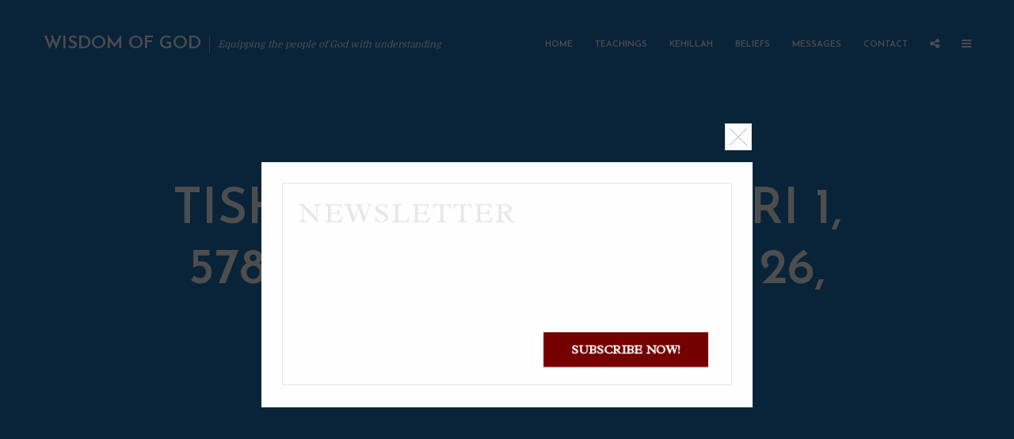

--- FILE ---
content_type: text/html; charset=UTF-8
request_url: https://www.wisdomofgod.us/messages/tishri-1-5995-yb-tishri-1-5783-am-september-26-2022-ad/
body_size: 92547
content:
<!DOCTYPE html>
<html lang="en-US" class="no-js no-svg">
	<head>
		<meta charset="UTF-8">
		<meta name="viewport" content="width=device-width, initial-scale=1">
		<link rel="profile" href="https://gmpg.org/xfn/11">
		<title>Tishri 1, 5995 YB / Tishri 1, 5783 AM / September 26, 2022 AD &#8211; Wisdom of God</title>

<style id="reCAPTCHA-style" >.google-recaptcha-container{display:block;clear:both;}
.google-recaptcha-container iframe{margin:0;}
.google-recaptcha-container .plugin-credits a{text-decoration:underline;}</style>
<link rel='dns-prefetch' href='//www.google.com' />
<link rel='dns-prefetch' href='//www.youtube.com' />
<link rel='dns-prefetch' href='//ajax.googleapis.com' />
<link rel='dns-prefetch' href='//fonts.googleapis.com' />
<link rel='dns-prefetch' href='//s.w.org' />
<link rel="alternate" type="application/rss+xml" title="Wisdom of God &raquo; Feed" href="https://www.wisdomofgod.us/feed/" />
<link rel="alternate" type="application/rss+xml" title="Wisdom of God &raquo; Comments Feed" href="https://www.wisdomofgod.us/comments/feed/" />
<link rel="alternate" type="application/rss+xml" title="Wisdom of God &raquo; Tishri 1, 5995 YB / Tishri 1, 5783 AM / September 26, 2022 AD Comments Feed" href="https://www.wisdomofgod.us/messages/tishri-1-5995-yb-tishri-1-5783-am-september-26-2022-ad/feed/" />
		<!-- This site uses the Google Analytics by MonsterInsights plugin v8.15 - Using Analytics tracking - https://www.monsterinsights.com/ -->
							<script src="//www.googletagmanager.com/gtag/js?id=G-4NVX864EGQ"  data-cfasync="false" data-wpfc-render="false" type="text/javascript" async></script>
			<script data-cfasync="false" data-wpfc-render="false" type="text/javascript">
				var mi_version = '8.15';
				var mi_track_user = true;
				var mi_no_track_reason = '';
				
								var disableStrs = [
										'ga-disable-G-4NVX864EGQ',
															'ga-disable-UA-145401790-1',
									];

				/* Function to detect opted out users */
				function __gtagTrackerIsOptedOut() {
					for (var index = 0; index < disableStrs.length; index++) {
						if (document.cookie.indexOf(disableStrs[index] + '=true') > -1) {
							return true;
						}
					}

					return false;
				}

				/* Disable tracking if the opt-out cookie exists. */
				if (__gtagTrackerIsOptedOut()) {
					for (var index = 0; index < disableStrs.length; index++) {
						window[disableStrs[index]] = true;
					}
				}

				/* Opt-out function */
				function __gtagTrackerOptout() {
					for (var index = 0; index < disableStrs.length; index++) {
						document.cookie = disableStrs[index] + '=true; expires=Thu, 31 Dec 2099 23:59:59 UTC; path=/';
						window[disableStrs[index]] = true;
					}
				}

				if ('undefined' === typeof gaOptout) {
					function gaOptout() {
						__gtagTrackerOptout();
					}
				}
								window.dataLayer = window.dataLayer || [];

				window.MonsterInsightsDualTracker = {
					helpers: {},
					trackers: {},
				};
				if (mi_track_user) {
					function __gtagDataLayer() {
						dataLayer.push(arguments);
					}

					function __gtagTracker(type, name, parameters) {
						if (!parameters) {
							parameters = {};
						}

						if (parameters.send_to) {
							__gtagDataLayer.apply(null, arguments);
							return;
						}

						if (type === 'event') {
														parameters.send_to = monsterinsights_frontend.v4_id;
							var hookName = name;
							if (typeof parameters['event_category'] !== 'undefined') {
								hookName = parameters['event_category'] + ':' + name;
							}

							if (typeof MonsterInsightsDualTracker.trackers[hookName] !== 'undefined') {
								MonsterInsightsDualTracker.trackers[hookName](parameters);
							} else {
								__gtagDataLayer('event', name, parameters);
							}
							
														parameters.send_to = monsterinsights_frontend.ua;
							__gtagDataLayer(type, name, parameters);
													} else {
							__gtagDataLayer.apply(null, arguments);
						}
					}

					__gtagTracker('js', new Date());
					__gtagTracker('set', {
						'developer_id.dZGIzZG': true,
											});
										__gtagTracker('config', 'G-4NVX864EGQ', {"forceSSL":"true"} );
															__gtagTracker('config', 'UA-145401790-1', {"forceSSL":"true"} );
										window.gtag = __gtagTracker;										(function () {
						/* https://developers.google.com/analytics/devguides/collection/analyticsjs/ */
						/* ga and __gaTracker compatibility shim. */
						var noopfn = function () {
							return null;
						};
						var newtracker = function () {
							return new Tracker();
						};
						var Tracker = function () {
							return null;
						};
						var p = Tracker.prototype;
						p.get = noopfn;
						p.set = noopfn;
						p.send = function () {
							var args = Array.prototype.slice.call(arguments);
							args.unshift('send');
							__gaTracker.apply(null, args);
						};
						var __gaTracker = function () {
							var len = arguments.length;
							if (len === 0) {
								return;
							}
							var f = arguments[len - 1];
							if (typeof f !== 'object' || f === null || typeof f.hitCallback !== 'function') {
								if ('send' === arguments[0]) {
									var hitConverted, hitObject = false, action;
									if ('event' === arguments[1]) {
										if ('undefined' !== typeof arguments[3]) {
											hitObject = {
												'eventAction': arguments[3],
												'eventCategory': arguments[2],
												'eventLabel': arguments[4],
												'value': arguments[5] ? arguments[5] : 1,
											}
										}
									}
									if ('pageview' === arguments[1]) {
										if ('undefined' !== typeof arguments[2]) {
											hitObject = {
												'eventAction': 'page_view',
												'page_path': arguments[2],
											}
										}
									}
									if (typeof arguments[2] === 'object') {
										hitObject = arguments[2];
									}
									if (typeof arguments[5] === 'object') {
										Object.assign(hitObject, arguments[5]);
									}
									if ('undefined' !== typeof arguments[1].hitType) {
										hitObject = arguments[1];
										if ('pageview' === hitObject.hitType) {
											hitObject.eventAction = 'page_view';
										}
									}
									if (hitObject) {
										action = 'timing' === arguments[1].hitType ? 'timing_complete' : hitObject.eventAction;
										hitConverted = mapArgs(hitObject);
										__gtagTracker('event', action, hitConverted);
									}
								}
								return;
							}

							function mapArgs(args) {
								var arg, hit = {};
								var gaMap = {
									'eventCategory': 'event_category',
									'eventAction': 'event_action',
									'eventLabel': 'event_label',
									'eventValue': 'event_value',
									'nonInteraction': 'non_interaction',
									'timingCategory': 'event_category',
									'timingVar': 'name',
									'timingValue': 'value',
									'timingLabel': 'event_label',
									'page': 'page_path',
									'location': 'page_location',
									'title': 'page_title',
								};
								for (arg in args) {
																		if (!(!args.hasOwnProperty(arg) || !gaMap.hasOwnProperty(arg))) {
										hit[gaMap[arg]] = args[arg];
									} else {
										hit[arg] = args[arg];
									}
								}
								return hit;
							}

							try {
								f.hitCallback();
							} catch (ex) {
							}
						};
						__gaTracker.create = newtracker;
						__gaTracker.getByName = newtracker;
						__gaTracker.getAll = function () {
							return [];
						};
						__gaTracker.remove = noopfn;
						__gaTracker.loaded = true;
						window['__gaTracker'] = __gaTracker;
					})();
									} else {
										console.log("");
					(function () {
						function __gtagTracker() {
							return null;
						}

						window['__gtagTracker'] = __gtagTracker;
						window['gtag'] = __gtagTracker;
					})();
									}
			</script>
				<!-- / Google Analytics by MonsterInsights -->
				<script type="text/javascript">
			window._wpemojiSettings = {"baseUrl":"https:\/\/s.w.org\/images\/core\/emoji\/11\/72x72\/","ext":".png","svgUrl":"https:\/\/s.w.org\/images\/core\/emoji\/11\/svg\/","svgExt":".svg","source":{"concatemoji":"https:\/\/www.wisdomofgod.us\/wp-includes\/js\/wp-emoji-release.min.js?ver=5.0.22"}};
			!function(e,a,t){var n,r,o,i=a.createElement("canvas"),p=i.getContext&&i.getContext("2d");function s(e,t){var a=String.fromCharCode;p.clearRect(0,0,i.width,i.height),p.fillText(a.apply(this,e),0,0);e=i.toDataURL();return p.clearRect(0,0,i.width,i.height),p.fillText(a.apply(this,t),0,0),e===i.toDataURL()}function c(e){var t=a.createElement("script");t.src=e,t.defer=t.type="text/javascript",a.getElementsByTagName("head")[0].appendChild(t)}for(o=Array("flag","emoji"),t.supports={everything:!0,everythingExceptFlag:!0},r=0;r<o.length;r++)t.supports[o[r]]=function(e){if(!p||!p.fillText)return!1;switch(p.textBaseline="top",p.font="600 32px Arial",e){case"flag":return s([55356,56826,55356,56819],[55356,56826,8203,55356,56819])?!1:!s([55356,57332,56128,56423,56128,56418,56128,56421,56128,56430,56128,56423,56128,56447],[55356,57332,8203,56128,56423,8203,56128,56418,8203,56128,56421,8203,56128,56430,8203,56128,56423,8203,56128,56447]);case"emoji":return!s([55358,56760,9792,65039],[55358,56760,8203,9792,65039])}return!1}(o[r]),t.supports.everything=t.supports.everything&&t.supports[o[r]],"flag"!==o[r]&&(t.supports.everythingExceptFlag=t.supports.everythingExceptFlag&&t.supports[o[r]]);t.supports.everythingExceptFlag=t.supports.everythingExceptFlag&&!t.supports.flag,t.DOMReady=!1,t.readyCallback=function(){t.DOMReady=!0},t.supports.everything||(n=function(){t.readyCallback()},a.addEventListener?(a.addEventListener("DOMContentLoaded",n,!1),e.addEventListener("load",n,!1)):(e.attachEvent("onload",n),a.attachEvent("onreadystatechange",function(){"complete"===a.readyState&&t.readyCallback()})),(n=t.source||{}).concatemoji?c(n.concatemoji):n.wpemoji&&n.twemoji&&(c(n.twemoji),c(n.wpemoji)))}(window,document,window._wpemojiSettings);
		</script>
		<style type="text/css">
img.wp-smiley,
img.emoji {
	display: inline !important;
	border: none !important;
	box-shadow: none !important;
	height: 1em !important;
	width: 1em !important;
	margin: 0 .07em !important;
	vertical-align: -0.1em !important;
	background: none !important;
	padding: 0 !important;
}
</style>
<style type="text/css">
.hasCountdown{text-shadow:transparent 0 1px 1px;overflow:hidden;padding:5px}.countdown_rtl{direction:rtl}.countdown_holding span{background-color:#ccc}.countdown_row{clear:both;width:100%;text-align:center}.countdown_show1 .countdown_section{width:98%}.countdown_show2 .countdown_section{width:48%}.countdown_show3 .countdown_section{width:32.5%}.countdown_show4 .countdown_section{width:24.5%}.countdown_show5 .countdown_section{width:19.5%}.countdown_show6 .countdown_section{width:16.25%}.countdown_show7 .countdown_section{width:14%}.countdown_section{display:block;float:left;font-size:75%;text-align:center;margin:3px 0}.countdown_amount{font-size:200%}.countdown_descr{display:block;width:100%}a.countdown_infolink{display:block;border-radius:10px;width:14px;height:13px;float:right;font-size:9px;line-height:13px;font-weight:700;text-align:center;position:relative;top:-15px;border:1px solid}#countdown-preview{padding:10px}</style>
<link rel='stylesheet' id='plugin_name-admin-ui-css-css'  href='https://ajax.googleapis.com/ajax/libs/jqueryui/1.11.4/themes/smoothness/jquery-ui.css?ver=4.6.0' type='text/css' media='' />
<link rel='stylesheet' id='tooltipster-css-css'  href='https://www.wisdomofgod.us/wp-content/plugins/arscode-ninja-popups/tooltipster/tooltipster.bundle.min.css?ver=5.0.22' type='text/css' media='all' />
<link rel='stylesheet' id='tooltipster-css-theme-css'  href='https://www.wisdomofgod.us/wp-content/plugins/arscode-ninja-popups/tooltipster/plugins/tooltipster/sideTip/themes/tooltipster-sideTip-light.min.css?ver=5.0.22' type='text/css' media='all' />
<link rel='stylesheet' id='material-design-css-css'  href='https://www.wisdomofgod.us/wp-content/plugins/arscode-ninja-popups/themes/jquery.material.form.css?ver=5.0.22' type='text/css' media='all' />
<link rel='stylesheet' id='snp_styles_reset-css'  href='https://www.wisdomofgod.us/wp-content/plugins/arscode-ninja-popups/themes/reset.min.css?ver=5.0.22' type='text/css' media='all' />
<link rel='stylesheet' id='snp_styles_builder-css'  href='https://www.wisdomofgod.us/wp-content/plugins/arscode-ninja-popups/themes/builder/style.css?ver=5.0.22' type='text/css' media='all' />
<link rel='stylesheet' id='wp-block-library-css'  href='https://www.wisdomofgod.us/wp-includes/css/dist/block-library/style.min.css?ver=5.0.22' type='text/css' media='all' />
<link rel='stylesheet' id='wpda_youtube_gutenberg_css-css'  href='https://www.wisdomofgod.us/wp-content/plugins/youtube-video-player/admin/gutenberg/style.css?ver=5.0.22' type='text/css' media='all' />
<link rel='stylesheet' id='better-recent-comments-css'  href='https://www.wisdomofgod.us/wp-content/plugins/better-recent-comments/assets/css/better-recent-comments.min.css?ver=5.0.22' type='text/css' media='all' />
<link rel='stylesheet' id='contact-form-7-css'  href='https://www.wisdomofgod.us/wp-content/plugins/contact-form-7/includes/css/styles.css?ver=5.1.1' type='text/css' media='all' />
<link rel='stylesheet' id='ctf_styles-css'  href='https://www.wisdomofgod.us/wp-content/plugins/custom-twitter-feeds/css/ctf-styles.min.css?ver=1.4.1' type='text/css' media='all' />
<link rel='stylesheet' id='fancybox-css'  href='https://www.wisdomofgod.us/wp-content/plugins/fancybox-for-wordpress/assets/css/fancybox.css?ver=1.3.4' type='text/css' media='all' />
<!--[if lt IE 9]>
<link rel='stylesheet' id='fancybox-ie-css'  href='https://www.wisdomofgod.us/wp-content/plugins/fancybox-for-wordpress/assets/css/fancybox.ie.css?ver=1.3.4' type='text/css' media='all' />
<![endif]-->
<link rel='stylesheet' id='mks_shortcodes_simple_line_icons-css'  href='https://www.wisdomofgod.us/wp-content/plugins/meks-flexible-shortcodes/css/simple-line/simple-line-icons.css?ver=1.3.1' type='text/css' media='screen' />
<link rel='stylesheet' id='mks_shortcodes_css-css'  href='https://www.wisdomofgod.us/wp-content/plugins/meks-flexible-shortcodes/css/style.css?ver=1.3.1' type='text/css' media='screen' />
<link rel='stylesheet' id='stcr-font-awesome-css'  href='https://www.wisdomofgod.us/wp-content/plugins/subscribe-to-comments-reloaded/includes/css/font-awesome.min.css?ver=5.0.22' type='text/css' media='all' />
<link rel='stylesheet' id='wonderplugin-slider-css-css'  href='https://www.wisdomofgod.us/wp-content/plugins/wonderplugin-slider-lite/engine/wonderpluginsliderengine.css?ver=14.5' type='text/css' media='all' />
<link rel='stylesheet' id='typology-fonts-css'  href='https://fonts.googleapis.com/css?family=Domine%3A400%7CJosefin+Sans%3A400%2C600&#038;subset=latin%2Clatin-ext&#038;ver=1.5.1' type='text/css' media='all' />
<link rel='stylesheet' id='typology-main-css'  href='https://www.wisdomofgod.us/wp-content/themes/typology/assets/css/min.css?ver=1.5.1' type='text/css' media='all' />
<style id='typology-main-inline-css' type='text/css'>
body,blockquote:before, q:before{font-family: 'Domine';font-weight: 400;}body,.typology-action-button .sub-menu{color:#444444;}body{background:#f8f8f8;font-size: 1.6em;}.typology-fake-bg{background:#f8f8f8;}.typology-sidebar,.typology-section{background:#ffffff;}h1, h2, h3, h4, h5, h6,.h1, .h2, .h3, .h4, .h5, .h6,.submit,.mks_read_more a,input[type="submit"],a.mks_button,.cover-letter,.post-letter,.woocommerce nav.woocommerce-pagination ul li span,.woocommerce nav.woocommerce-pagination ul li a,.woocommerce div.product .woocommerce-tabs ul.tabs li,.typology-pagination a,.typology-pagination span,.comment-author .fn,.post-date-month,.typology-button-social,.mks_autor_link_wrap a,.entry-pre-title,.typology-button,button{font-family: 'Josefin Sans';font-weight: 600;}h1, h2, h3, h4, h5, h6,.h1, .h2, .h3, .h4, .h5, .h6{}.typology-header .typology-nav{font-family: 'Josefin Sans';font-weight: 600;}.typology-cover .entry-title,.typology-cover h1 { font-size: 6.4rem;}h1, .h1 {font-size: 4.8rem;}h2, .h2 {font-size: 3.5rem;}h3, .h3 {font-size: 2.8rem;}h4, .h4 {font-size: 2.3rem;}h5, .h5,.typology-layout-c.post-image-on .entry-title {font-size: 1.8rem;}h6, .h6, blockquote, q {font-size: 1.5rem;}.widget{font-size: 1.4rem;}.typology-header .typology-nav a{font-size: 1.1rem;}.typology-layout-b .post-date-hidden,.meta-item{font-size: 1.3rem;}.post-letter {font-size: 26.0rem;}.typology-layout-c .post-letter{height: 26.0rem;}.cover-letter {font-size: 60.0rem;}h1, h2, h3, h4, h5, h6,.h1, .h2, .h3, .h4, .h5, .h6,h1 a,h2 a,h3 a,h4 a,h5 a,h6 a,.post-date-month{color:#333333;}.typology-single-sticky a{color:#444444;}.entry-title a:hover,.typology-single-sticky a:hover{color:#000000;}.bypostauthor .comment-author:before,#cancel-comment-reply-link:after{background:#000000;}a,.widget .textwidget a,.typology-layout-b .post-date-hidden{color: #000000;}.single .typology-section:first-child .section-content, .section-content-page, .section-content.section-content-a{max-width: 720px;}.typology-header{height:110px;}.typology-header-sticky-on .typology-header{background:#000000;}.cover-letter{padding-top: 110px;}.site-title a,.typology-site-description{color: #ffffff;}.typology-header .typology-nav,.typology-header .typology-nav > li > a{color: #ffffff;}.typology-header .typology-nav .sub-menu a{ color:#444444;}.typology-header .typology-nav .sub-menu a:hover{color: #000000;}.typology-action-button .sub-menu ul a:before{background: #000000;}.sub-menu .current-menu-item a{color:#000000;}.dot,.typology-header .typology-nav .sub-menu{background:#ffffff;}.typology-header .typology-main-navigation .sub-menu .current-menu-ancestor > a,.typology-header .typology-main-navigation .sub-menu .current-menu-item > a{color: #000000;}.typology-header-wide .slot-l{left: 35px;}.typology-header-wide .slot-r{right: 20px;}.meta-item,.meta-item span,.meta-item a,.comment-metadata a{color: #888888;}.comment-meta .url,.meta-item a:hover{color:#333333;}.typology-post:after,.section-title:after,.typology-pagination:before{background:rgba(51,51,51,0.2);}.typology-layout-b .post-date-day,.typology-outline-nav li a:hover,.style-timeline .post-date-day{color:#000000;}.typology-layout-b .post-date:after,blockquote:before,q:before{background:#000000;}.typology-sticky-c,.typology-sticky-to-top span,.sticky-author-date{color: #888888;}.typology-outline-nav li a{color: #444444;}.typology-post.typology-layout-b:before, .section-content-b .typology-ad-between-posts:before{background:rgba(68,68,68,0.1);}.submit,.mks_read_more a,input[type="submit"],a.mks_button,.typology-button,.submit,.typology-button-social,.widget .mks_autor_link_wrap a,.widget .mks_read_more a,button{color:#ffffff;background: #000000;border:1px solid #000000;}.button-invert{color:#000000;background:transparent;}.widget .mks_autor_link_wrap a:hover,.widget .mks_read_more a:hover{color:#ffffff;}.typology-cover{min-height: 240px;}.typology-cover-empty{height:209px;min-height:209px;}.typology-fake-bg .typology-section:first-child {top: -99px;}.typology-flat .typology-cover-empty{height:110px;}.typology-flat .typology-cover{min-height:110px;}.typology-cover-empty,.typology-cover,.typology-header-sticky{background: #1e73be;;}.typology-cover-overlay:after{background: rgba(30,115,190,0.5);}.typology-sidebar-header{background:#000000;}.typology-cover,.typology-cover .entry-title,.typology-cover .entry-title a,.typology-cover .meta-item,.typology-cover .meta-item span,.typology-cover .meta-item a,.typology-cover h1,.typology-cover h2,.typology-cover h3{color: #ffffff;}.typology-cover .typology-button{color: #1e73be;background:#ffffff;border:1px solid #ffffff;}.typology-cover .button-invert{color: #ffffff;background: transparent;}.typology-cover-slider .owl-dots .owl-dot span{background:#ffffff;}.typology-outline-nav li:before,.widget ul li:before{background:#000000;}.widget a{color:#444444;}.widget a:hover,.widget_calendar table tbody td a,.entry-tags a:hover{color:#000000;}.widget_calendar table tbody td a:hover,.widget table td,.entry-tags a{color:#444444;}.widget table,.widget table td,.widget_calendar table thead th,table,td, th{border-color: rgba(68,68,68,0.3);}.widget ul li,.widget .recentcomments{color:#444444;}.widget .post-date{color:#888888;}#today{background:rgba(68,68,68,0.1);}.typology-pagination .current, .typology-pagination .infinite-scroll a, .typology-pagination .load-more a, .typology-pagination .nav-links .next, .typology-pagination .nav-links .prev, .typology-pagination .next a, .typology-pagination .prev a{color: #ffffff;background:#333333;}.typology-pagination a, .typology-pagination span{color: #333333;border:1px solid #333333;}.typology-footer{background:#f8f8f8;color:#aaaaaa;}.typology-footer h1,.typology-footer h2,.typology-footer h3,.typology-footer h4,.typology-footer h5,.typology-footer h6,.typology-footer .post-date-month{color:#aaaaaa;}.typology-count{background: #000000;}.typology-footer a, .typology-footer .widget .textwidget a{color: #888888;}input[type="text"], input[type="email"], input[type="url"], input[type="tel"], input[type="number"], input[type="date"], input[type="password"], textarea, select{border-color:rgba(68,68,68,0.2);}blockquote:after, blockquote:before, q:after, q:before{-webkit-box-shadow: 0 0 0 10px #ffffff;box-shadow: 0 0 0 10px #ffffff;}pre,.entry-content #mc_embed_signup{background: rgba(68,68,68,0.1);}body.wp-editor,{background:#ffffff;}.site-title{text-transform: uppercase;}.typology-site-description{text-transform: none;}.typology-nav{text-transform: uppercase;}h1, h2, h3, h4, h5, h6{text-transform: uppercase;}.section-title{text-transform: uppercase;}.widget-title{text-transform: uppercase;}.meta-item{text-transform: none;}.typology-button{text-transform: uppercase;}.submit,.mks_read_more a,input[type="submit"],a.mks_button,.typology-button,.widget .mks_autor_link_wrap a,.widget .mks_read_more a,button,.typology-button-social{text-transform: uppercase;}
</style>
<link rel='stylesheet' id='meks-ads-widget-css'  href='https://www.wisdomofgod.us/wp-content/plugins/meks-easy-ads-widget/css/style.css?ver=2.0.4' type='text/css' media='all' />
<link rel='stylesheet' id='meks_instagram-widget-styles-css'  href='https://www.wisdomofgod.us/wp-content/plugins/meks-easy-instagram-widget/css/widget.css?ver=5.0.22' type='text/css' media='all' />
<link rel='stylesheet' id='meks-flickr-widget-css'  href='https://www.wisdomofgod.us/wp-content/plugins/meks-simple-flickr-widget/css/style.css?ver=1.1.3' type='text/css' media='all' />
<link rel='stylesheet' id='meks-author-widget-css'  href='https://www.wisdomofgod.us/wp-content/plugins/meks-smart-author-widget/css/style.css?ver=1.1.1' type='text/css' media='all' />
<link rel='stylesheet' id='meks-social-widget-css'  href='https://www.wisdomofgod.us/wp-content/plugins/meks-smart-social-widget/css/style.css?ver=1.3.5' type='text/css' media='all' />
<link rel='stylesheet' id='meks-themeforest-widget-css'  href='https://www.wisdomofgod.us/wp-content/plugins/meks-themeforest-smart-widget/css/style.css?ver=1.3' type='text/css' media='all' />
<link rel='stylesheet' id='newsletter-css'  href='https://www.wisdomofgod.us/wp-content/plugins/newsletter/style.css?ver=5.8.6' type='text/css' media='all' />
<link rel='stylesheet' id='griwpc-recaptcha-style-css'  href='https://www.wisdomofgod.us/wp-content/plugins/recaptcha-in-wp-comments-form/css/recaptcha.css?ver=9.1.0' type='text/css' media='all' />
<style id='griwpc-recaptcha-style-inline-css' type='text/css'>
.google-recaptcha-container{display:block;clear:both;}
.google-recaptcha-container iframe{margin:0;}
.google-recaptcha-container .plugin-credits a{text-decoration:underline;}
</style>
<link rel='stylesheet' id='dashicons-css'  href='https://www.wisdomofgod.us/wp-includes/css/dashicons.min.css?ver=5.0.22' type='text/css' media='all' />
<link rel='stylesheet' id='thickbox-css'  href='https://www.wisdomofgod.us/wp-includes/js/thickbox/thickbox.css?ver=5.0.22' type='text/css' media='all' />
<link rel='stylesheet' id='front_end_youtube_style-css'  href='https://www.wisdomofgod.us/wp-content/plugins/youtube-video-player/fornt_end/styles/baze_styles_youtube.css?ver=5.0.22' type='text/css' media='all' />
<script type='text/javascript' src='https://www.wisdomofgod.us/wp-includes/js/jquery/jquery.js?ver=1.12.4'></script>
<script type='text/javascript' src='https://www.wisdomofgod.us/wp-includes/js/jquery/jquery-migrate.min.js?ver=1.4.1'></script>
<script type='text/javascript' src='https://www.wisdomofgod.us/wp-content/plugins/google-analytics-for-wordpress/assets/js/frontend-gtag.min.js?ver=8.15'></script>
<script data-cfasync="false" data-wpfc-render="false" type="text/javascript" id='monsterinsights-frontend-script-js-extra'>/* <![CDATA[ */
var monsterinsights_frontend = {"js_events_tracking":"true","download_extensions":"doc,pdf,ppt,zip,xls,docx,pptx,xlsx","inbound_paths":"[]","home_url":"https:\/\/www.wisdomofgod.us","hash_tracking":"false","ua":"UA-145401790-1","v4_id":"G-4NVX864EGQ"};/* ]]> */
</script>
<script type='text/javascript' src='https://www.wisdomofgod.us/wp-content/plugins/wonderplugin-slider-lite/engine/wonderpluginsliderskins.js?ver=14.5'></script>
<script type='text/javascript' src='https://www.wisdomofgod.us/wp-content/plugins/wonderplugin-slider-lite/engine/wonderpluginslider.js?ver=14.5'></script>
<script type='text/javascript' src='https://www.wisdomofgod.us/wp-content/plugins/wp-ajaxify-comments/js/wp-ajaxify-comments.min.js?ver=1.6.0'></script>
<script type='text/javascript' src='https://www.wisdomofgod.us/wp-content/plugins/youtube-video-player/fornt_end/scripts/youtube_embed_front_end.js?ver=5.0.22'></script>
<script type='text/javascript' src='https://www.youtube.com/iframe_api?ver=5.0.22'></script>
<link rel='https://api.w.org/' href='https://www.wisdomofgod.us/wp-json/' />
<link rel="EditURI" type="application/rsd+xml" title="RSD" href="https://www.wisdomofgod.us/xmlrpc.php?rsd" />
<link rel="wlwmanifest" type="application/wlwmanifest+xml" href="https://www.wisdomofgod.us/wp-includes/wlwmanifest.xml" /> 
<link rel='prev' title='Elul 28, 5995 YB / Elul 28, 5782 AM / September 24, 2022 AD' href='https://www.wisdomofgod.us/messages/elul-28-5995-yb-elul-28-5782-am-september-24-2022-ad/' />
<link rel='next' title='Tishri 4, 5995 YB / Tishri 4, 5783 AM / September 29, 2022 AD' href='https://www.wisdomofgod.us/messages/tishri-4-5995-yb-tishri-4-5783-am-september-29-2022-ad/' />
<meta name="generator" content="WordPress 5.0.22" />
<link rel='shortlink' href='https://www.wisdomofgod.us/?p=19872' />
<link rel="alternate" type="application/json+oembed" href="https://www.wisdomofgod.us/wp-json/oembed/1.0/embed?url=https%3A%2F%2Fwww.wisdomofgod.us%2Fmessages%2Ftishri-1-5995-yb-tishri-1-5783-am-september-26-2022-ad%2F" />
<link rel="alternate" type="text/xml+oembed" href="https://www.wisdomofgod.us/wp-json/oembed/1.0/embed?url=https%3A%2F%2Fwww.wisdomofgod.us%2Fmessages%2Ftishri-1-5995-yb-tishri-1-5783-am-september-26-2022-ad%2F&#038;format=xml" />
<!-- start Simple Custom CSS and JS -->
<style type="text/css">
/* Add your CSS code here.

For example:
.example {
    color: red;
}

For brushing up on your CSS knowledge, check out http://www.w3schools.com/css/css_syntax.asp

End of comment */ 

.typology-soc-menu li a[href*="@"]::before {
    content: none !important;
}

.typology-soc-menu li a[href*="youtube.com"]::before {
    content: none !important;
}

.typology-soc-menu li a[href*="instagram.com"]::before {
    content: none !important;
}

.typology-soc-menu li a[href*="facebook.com"]::before {
    content: none !important;
}</style>
<!-- end Simple Custom CSS and JS -->
<!-- start Simple Custom CSS and JS -->
<style type="text/css">
/* Add your CSS code here.

For example:
.example {
    color: red;
}

For brushing up on your CSS knowledge, check out http://www.w3schools.com/css/css_syntax.asp

End of comment */ 

.typology-site-description {
font-size: 1.2rem !important;
}</style>
<!-- end Simple Custom CSS and JS -->
<!-- start Simple Custom CSS and JS -->
<style type="text/css">
/* Add your CSS code here.

For example:
.example {
    color: red;
}

For brushing up on your CSS knowledge, check out http://www.w3schools.com/css/css_syntax.asp

End of comment */ 

.shailan_CountdownWidget {
height:50px;
}

.hasCountdown {
margin-top:-80px !important;
}

.countdown_descr {
font-family: 'Domine' !important;
font-weight: 400 !important;
  font-weight:bold !important; 
  
}

.countdown_section {
font-family: 'Domine' !important;
font-weight: 400 !important;
  font-weight:bold !important; 
}  

.countdown_amount {
 font-weight:bold !important; 
} </style>
<!-- end Simple Custom CSS and JS -->
<!-- start Simple Custom CSS and JS -->
<script type="text/javascript">
/* Default comment here */ 

jQuery(document).ready(function( $ ){
   jQuery(".typology-author .typology-author-desc a").attr("target", "_blank");
});</script>
<!-- end Simple Custom CSS and JS -->
<!-- start Simple Custom CSS and JS -->
<script type="text/javascript">
/* Default comment here */ 

jQuery(document).ready(function( $ ){
    jQuery(".shailan_CountdownWidget").parent().css("overflow", "hidden");
});</script>
<!-- end Simple Custom CSS and JS -->
<!-- start Simple Custom CSS and JS -->
<script type="text/javascript">
/* Default comment here */ 

jQuery(document).ready(function( $ ){
    jQuery(".snp-close-link").click(function() {
		jQuery(".snp-bld-showme").remove();
    	jQuery(".snp-overlay-show").remove();
	});  
});</script>
<!-- end Simple Custom CSS and JS -->
<!-- start Simple Custom CSS and JS -->
<script type="text/javascript">
jQuery(document).ready(function() {
	setTimeout(function(){ 
      reDetermineNavigationDisplay();
	}, 500);
});

jQuery(window).resize(function() {
  setTimeout(function(){ 
  	reDetermineNavigationDisplay();
  }, 500);
});

function reDetermineNavigationDisplay() {
  //First determine available width for navigation
      var available_width = jQuery("#typology-header .container:first").width() - jQuery("#typology-header .typology-site-branding").width() - jQuery("#typology-header .typology-actions-list").width() - 50;

      //Then show the navigation
      (jQuery("#typology-header .typology-main-navigation").css("opacity", 1).css("position", "relative"), jQuery(".typology-responsive-menu").hide(), jQuery(".typology-action-sidebar.typology-mobile-visible").css({
        display: "none"
       }));

      //Then determine the width of that navigation
      var navigation_width = jQuery("#typology-header .typology-main-navigation").width();

      //If navigation width exceeds available width, then hide it again, otherwise leave it
      if (navigation_width > available_width) {
          (jQuery("#typology-header .typology-main-navigation").css("opacity", 0).css("position", "absolute"), jQuery(".typology-responsive-menu").show(), jQuery(".typology-action-sidebar.typology-mobile-visible").css({
          display: "inline-block"
          }));
      }
}  </script>
<!-- end Simple Custom CSS and JS -->
<!-- start Simple Custom CSS and JS -->
<script type="text/javascript">
jQuery(document).ready(function() {
	jQuery('#griwpc-container-id').each(function() {
    		jQuery(this).insertBefore(jQuery("#commentform .form-submit"));
	});
});</script>
<!-- end Simple Custom CSS and JS -->
<script type="text/javascript">/* <![CDATA[ */if (!window["WPAC"]) var WPAC = {};WPAC._Options = {debug:false,selectorCommentForm:"#commentform",selectorCommentsContainer:"#comments",selectorCommentPagingLinks:"#comments [class^='nav-'] a",selectorCommentLinks:"#comments a[href*=\"/comment-page-\"]",selectorRespondContainer:"#respond",selectorErrorContainer:"p:parent",popupCornerRadius:5,popupMarginTop:10,popupWidth:30,popupPadding:5,popupFadeIn:400,popupFadeOut:400,popupTimeout:3000,popupBackgroundColorLoading:"#000",popupTextColorLoading:"#fff",popupBackgroundColorSuccess:"#008000",popupTextColorSuccess:"#fff",popupBackgroundColorError:"#f00",popupTextColorError:"#fff",popupOpacity:70,popupTextAlign:"center",popupTextFontSize:"Default font size",popupZindex:1000000,scrollSpeed:500,autoUpdateIdleTime:0,textPosted:"Your question/response has been posted. Thank you!",textPostedUnapproved:"Your question/response has been posted and is awaiting moderation. Thank you!",textReloadPage:"Reloading page. Please wait&hellip;",textPostComment:"Submitting your question/response. Please wait…",textRefreshComments:"Loading questions/responses. Please wait…",textUnknownError:"Something went wrong, your question/response has not been submitted.",selectorPostContainer:"",commentPagesUrlRegex:"",asyncLoadTrigger:"DomReady",disableUrlUpdate:false,disableScrollToAnchor:false,disableCache:false,enableByQuery:false,commentsEnabled:true,version:"1.6.0"};WPAC._Callbacks = {"beforeSelectElements": function(dom) {},"beforeUpdateComments": function(newDom, commentUrl) {},"afterUpdateComments": function(newDom, commentUrl) {},"beforeSubmitComment": function() {},"afterPostComment": function(commentUrl, unapproved) {}};/* ]]> */</script>	</head>

	<body class="messages-template-default single single-messages postid-19872 metaslider-plugin">

		<header id="typology-header" class="typology-header">
			<div class="container">
					<div class="slot-l" style="display:inline;">
	<div class="typology-site-branding">
	
	<span class="site-title h4"><a href="https://www.wisdomofgod.us/" rel="home">Wisdom of God</a></span>		<span class="typology-site-description">Equipping the people of God with understanding</span>

</div>
	
</div>

<div class="slot-r">
				<ul id="menu-navigation" class="typology-nav typology-main-navigation"><li id="menu-item-57" class="menu-item menu-item-type-custom menu-item-object-custom menu-item-home menu-item-57"><a href="https://www.wisdomofgod.us">Home</a></li>
<li id="menu-item-59" class="menu-item menu-item-type-post_type menu-item-object-page current_page_parent menu-item-59"><a href="https://www.wisdomofgod.us/teachings/">Teachings</a></li>
<li id="menu-item-4795" class="menu-item menu-item-type-post_type menu-item-object-page menu-item-4795"><a href="https://www.wisdomofgod.us/assembly/">Kehillah</a></li>
<li id="menu-item-70" class="menu-item menu-item-type-post_type menu-item-object-page menu-item-70"><a href="https://www.wisdomofgod.us/statement-of-belief/">Beliefs</a></li>
<li id="menu-item-19782" class="menu-item menu-item-type-custom menu-item-object-custom menu-item-19782"><a href="/messages">Messages</a></li>
<li id="menu-item-65" class="menu-item menu-item-type-post_type menu-item-object-page menu-item-65"><a href="https://www.wisdomofgod.us/contact/">Contact</a></li>
</ul>			
	<ul class="typology-nav typology-actions-list">
    <li class="typology-actions-button typology-social-icons">
	<span>
		<i class="fa fa-share-alt"></i>
	</span>
	<ul class="sub-menu">
        <li>
            <ul id="menu-secondary-menu" class="typology-soc-menu"><li id="menu-item-10758" class="menu-item menu-item-type-custom menu-item-object-custom menu-item-10758"><a target="_blank" href="https://www.youtube.com/channel/UCXG__pY7BtXGtmKNkm3l6aQ"><span class="typology-social-name">Visit my YouTube Channel</span></a></li>
<li id="menu-item-23752" class="menu-item menu-item-type-custom menu-item-object-custom menu-item-23752"><a target="_blank" href="https://www.tiktok.com/@christiangaviriaalvarez"><span class="typology-social-name">Follow me on TikTok</span></a></li>
<li id="menu-item-23753" class="menu-item menu-item-type-custom menu-item-object-custom menu-item-23753"><a target="_blank" href="https://www.instagram.com/christian.gaviria.alvarez/"><span class="typology-social-name">Follow me on Instagram</span></a></li>
<li id="menu-item-19916" class="menu-item menu-item-type-custom menu-item-object-custom menu-item-19916"><a target="_blank" href="https://x.com/cgaviriaalvarez"><span class="typology-social-name">Follow me on X</span></a></li>
<li id="menu-item-23767" class="menu-item menu-item-type-custom menu-item-object-custom menu-item-23767"><a href="http://www.facebook.com/gaviria.alvarez.christian"><span class="typology-social-name">Follow me on Facebook</span></a></li>
</ul>        </li>
	</ul>
</li>
<li class="typology-action-button typology-action-sidebar ">
		<span>
			<i class="fa fa-bars"></i>
		</span>
</li>
</ul></div>			</div>
		</header>
	
			
        				<div id="typology-cover" class="typology-cover ">
            	            <div class="typology-cover-item typology-cover-single ">

    <div class="cover-item-container">
        <header class="entry-header">
            <h1 class="entry-title">Tishri 1, 5995 YB / Tishri 1, 5783 AM / September 26, 2022 AD</h1>                            <div class="entry-meta"><div class="meta-item meta-author">By <span class="vcard author"><span class="fn"><a href="https://www.wisdomofgod.us/author/christian/">Christian Gaviria Alvarez</a></span></span></div><div class="meta-item meta-date"><span class="updated">November 1, 2022</span></div><div class="meta-item meta-comments"><a href="https://www.wisdomofgod.us/messages/tishri-1-5995-yb-tishri-1-5783-am-september-26-2022-ad/#respond">Ask a question</a></div><div class="meta-item meta-spanish-link"><a href="https://www.sabiduriadedios.com/mensajes/tishri-1-5995-yb-tishri-1-5783-am-septiembre-26-2022-dc/" target="_blank">Available in Spanish</a></div></div>
                    </header>
            </div>

    
</div>                            		</div>
		<div class="typology-fake-bg">
			<div class="typology-section">
				    
				<div class="section-content">
    <article id="post-19872" class="typology-post typology-single-post post-19872 messages type-messages status-publish hentry">
	
	                    
        <div class="entry-content clearfix">
                        
            
            
<h1 style="text-align:center">My Messages to the World</h1>



<p>Today is Tishri 1 in the Jewish calendar. In precisely 4 years in Tishri 1 of 2026 the 7 trumpets of Revelation will be blasted for 7 days, and will be heard everywhere in the world. These trumpet blasts are the grand inauguration of the 1,000 year rulership of Yeshua on the earth. They will be manifestations of power, and will shock the world. On the 1st day fire will rain down on the earth from heaven. Then on the 2nd day a meteor will strike the seas and will turn 1/3 of them into blood and will destroy 1/3 of the ships of the world and 1/3 of the fish will die. Then on the 3rd day a comet will strike the rivers and springs of water and contaminate 1/3 of them and cause the death of many. Then on the 4th day the sun and moon and stars will be darkened. Then on the 5th day angels will be released from the depths of the earth to prevent humanity from committing suicide, to force them to suffer the 7 plagues of Revelation that happen shortly after the 7 trumpet blasts. Then on the 6th day more angels will be released to kill 1/3 of humanity. The two witnesses of Revelation will also be killed on this day in Tishri 6, in the morning in Jerusalem time. They will die in Jerusalem, and their bodies will be left out on the street, for 3 and 1/2 days. Then on the 7th day Yeshua will begin to rule the earth.</p>



<p>Today is Tishri 1 in the Jewish calendar, which the Jews call &#8220;Rosh Hashanah&#8221;, which in Hebrew means &#8220;head of the year&#8221;. But Tishri 1 is not the true head of the year of the Torah. Yom Kippur is the true head of the year of the Torah, which happens in Tishri 10, which is when the great shofar is blown. There are 9 more days left until we reach the true new year of the Torah, and it will be the year 5,996 from creation. We will now be precisely 4 years away from the return of Yeshua. And in 6 months the two witnesses of Revelation will finally appear.</p>

                        
            
        </div>
        
                     	
	
		<div class="typology-social-icons">
							<a href="javascript:void(0);"  class="typology-reddit typology-share-item hover-on" data-url="http://www.reddit.com/submit?url=https%3A%2F%2Fwww.wisdomofgod.us%2Fmessages%2Ftishri-1-5995-yb-tishri-1-5783-am-september-26-2022-ad%2F&amp;title=Tishri%201%2C%205995%20YB%20%2F%20Tishri%201%2C%205783%20AM%20%2F%20September%2026%2C%202022%20AD"><i class="fa fa-reddit-alien"></i></a>							<a href="mailto:?subject=Tishri%201%2C%205995%20YB%20%2F%20Tishri%201%2C%205783%20AM%20%2F%20September%2026%2C%202022%20AD&amp;body=https%3A%2F%2Fwww.wisdomofgod.us%2Fmessages%2Ftishri-1-5995-yb-tishri-1-5783-am-september-26-2022-ad%2F" class="typology-mailto hover-on"><i class="fa fa-envelope-o"></i></a>							<a href="https://api.whatsapp.com/send?text=Tishri%201%2C%205995%20YB%20%2F%20Tishri%201%2C%205783%20AM%20%2F%20September%2026%2C%202022%20AD https%3A%2F%2Fwww.wisdomofgod.us%2Fmessages%2Ftishri-1-5995-yb-tishri-1-5783-am-september-26-2022-ad%2F" class="typology-whatsapp hover-on" ><i class="fa fa-whatsapp"></i></a>					</div>

	        
    </article>
</div>
				
	<div class="section-head"><h3 class="section-title h6">About the author</h3></div>		
	<div class="section-content typology-author">
			
		<div class="container">

			<div class="col-lg-2">
				<img alt='' src='https://secure.gravatar.com/avatar/a035bce881aa1e95d89146ab632c7efc?s=100&#038;d=mm&#038;r=g' srcset='https://secure.gravatar.com/avatar/a035bce881aa1e95d89146ab632c7efc?s=200&#038;d=mm&#038;r=g 2x' class='avatar avatar-100 photo' height='100' width='100' />			</div>

			<div class="col-lg-10">

				<h5 class="typology-author-box-title">Christian Gaviria Alvarez</h5>
				<div class="typology-author-desc">
					<p>A teacher of righteousness based on the Torah of God, through belief in Yeshua HaMashiach. Raised as a Gentile through the dispersion of the twelve tribes of Israel among the nations, but a descendant of Abraham from Jewish Sephardic ancestors from the tribe of Judah. Born in Florida, United States of America. Currently living in Medellin, Colombia. By profession a software developer. Expecting the second coming of Yeshua in 2026 AD, which will be precisely the year 6,000 from creation and also precisely 2,000 years since the anointing of Yeshua in 26 AD. 2026 AD will be 6000 YB, and the 120th Yovel year. Establishing an assembly in Medellin in preparation for the second coming of Yeshua. Teaching obedience to the Torah of Moses and belief in Yeshua, bearing good fruit by giving to the poor and doing good works and sharing with fellow believers, demonstrating humility by absolute dry fasting and not pursuing wealth and being content with what you currently have, removing the mark of the beast of Revelation by getting rid of all paper money and fiat currency, and obtaining perfection by receiving the airflow of God through the new covenant of Yeshua.</p>
				</div>

				<div class="typology-author-links">
					<a class="typology-button-social hover-on" href="https://www.wisdomofgod.us/author/christian/">View teachings</a>				</div>

			</div>

		</div>

	</div>


				
	
				
				
		<div class="section-head"><h3 class="section-title h6">Ask a question</h3></div>
		<div id="comments" class="section-content typology-comments">

				<div id="respond" class="comment-respond">
		<h3 id="reply-title" class="comment-reply-title"> <small><a rel="nofollow" id="cancel-comment-reply-link" href="/messages/tishri-1-5995-yb-tishri-1-5783-am-september-26-2022-ad/#respond" style="display:none;">Cancel reply</a></small></h3>			<form action="https://www.wisdomofgod.us/wp-comments-post.php" method="post" id="commentform" class="comment-form" novalidate>
				<p class="comment-form-comment"><label for="comment">Question</label><textarea id="comment" name="comment" cols="45" rows="8" aria-required="true"></textarea></p><p class="comment-form-author"><label for="author">Name<span class="required"> *</span></label> <input id="author" name="author" type="text" value="" size="30" aria-required='true' /></p>
<p class="comment-form-email"><label for="email">Email<span class="required"> *</span></label> <input id="email" name="email" type="text" value="" size="30" aria-required='true' /></p>
<p class="comment-form-cookies-consent"><input id="wp-comment-cookies-consent" name="wp-comment-cookies-consent" type="checkbox" value="yes" /><label for="wp-comment-cookies-consent">Save my name, email, and website in this browser for the next time I comment.</label></p>
<p class="comment-form-notify-me">
			<label>
			<input type="checkbox"  checked='checked' name="comment-approved_notify-me" value="1" />
			Notify me by email when my question/response gets approved.
			</label>
			</p><p id="griwpc-container-id" class="google-recaptcha-container recaptcha-align-left"><span id="griwpc-widget-id" class="g-recaptcha" data-forced="0" ></span></p><!-- Subscribe to Comments Reloaded version 180225 --><!-- Subscribe to comments Reloaded MP: '/comment-subscriptions/' --><!-- BEGIN: subscribe to comments reloaded --><p class='comment-form-subscriptions'><label for='subscribe-reloaded'><input style='width:30px;margin-left:-9px;margin-right:-7px;' type='checkbox' name='subscribe-reloaded' id='subscribe-reloaded' value='yes' checked='checked' /> Notify me of responses via e-mail.</label></p><!-- END: subscribe to comments reloaded --><p class="form-submit"><input name="submit" type="submit" id="submit" class="submit" value="Submit" /> <input type='hidden' name='comment_post_ID' value='19872' id='comment_post_ID' />
<input type='hidden' name='comment_parent' id='comment_parent' value='0' />
</p>			</form>
			</div><!-- #respond -->
				
			
		</div>

				
							</div>

		
	
	
		<div class="typology-section typology-section-related">

			<div class="section-head"><h3 class="section-title h6">Read other teachings</h3></div>
			
			<div class="section-content section-content-a">

				<div class="typology-posts">

											<article class="typology-post typology-layout-a  post-22361 post type-post status-publish format-standard has-post-thumbnail hentry category-bible-studies">

    <header class="entry-header">
        <h2 class="entry-title h1"><a href="https://www.wisdomofgod.us/2024/01/09/why-30-ad-is-the-true-year-of-death-of-yeshua-and-why-it-matters/">Why 30 AD is The True Year of Death of Yeshua and Why It Matters</a></h2>         
            <div class="entry-meta"><div class="meta-item meta-author">By <span class="vcard author"><span class="fn"><a href="https://www.wisdomofgod.us/author/christian/">Christian Gaviria Alvarez</a></span></span></div><div class="meta-item meta-category">In <a href="https://www.wisdomofgod.us/category/bible-studies/" rel="category tag">Bible Studies</a></div><div class="meta-item meta-date"><span class="updated">January 9, 2024</span></div><div class="meta-item meta-spanish-link"><a href="https://www.sabiduriadedios.com/2024/01/09/porque-el-ano-30-dc-es-el-verdadero-ano-de-la-muerte-de-yeshua-y-porque-importa/" target="_blank">Available in Spanish</a></div></div>
                            <div class="post-letter">W</div>
            </header>

    <div class="entry-content">
                    <a href="https://www.wisdomofgod.us/2024/01/09/why-30-ad-is-the-true-year-of-death-of-yeshua-and-why-it-matters/" class="typology-featured-image"><img width="720" height="432" src="https://www.wisdomofgod.us/wp-content/uploads/2024/01/shutterstock_755632231-720x432.jpg" class="attachment-typology-a size-typology-a wp-post-image" alt="" srcset="https://www.wisdomofgod.us/wp-content/uploads/2024/01/shutterstock_755632231-720x432.jpg 720w, https://www.wisdomofgod.us/wp-content/uploads/2024/01/shutterstock_755632231-700x420.jpg 700w, https://www.wisdomofgod.us/wp-content/uploads/2024/01/shutterstock_755632231-768x461.jpg 768w, https://www.wisdomofgod.us/wp-content/uploads/2024/01/shutterstock_755632231-580x348.jpg 580w, https://www.wisdomofgod.us/wp-content/uploads/2024/01/shutterstock_755632231-320x192.jpg 320w" sizes="(max-width: 720px) 100vw, 720px" /></a>
        
                    <p>The year Yeshua died is the most important year for us to know, because 3 and 1/2 years prior to his death was his anointing, which was the year 4,000 from creation, which we know by adding up all the genealogies and timelines of the scriptures from Adam to the time of his anointing. This is why shortly after being anointed, Yeshua read the passage in Isaiah, which was talking about him being...</p>
            </div>
    
          
        <div class="entry-footer">
            <a href="https://www.wisdomofgod.us/2024/01/09/why-30-ad-is-the-true-year-of-death-of-yeshua-and-why-it-matters/" class="typology-button">Read on</a>        </div>
    
</article>											<article class="typology-post typology-layout-a  post-22064 post type-post status-publish format-standard has-post-thumbnail hentry category-bible-studies">

    <header class="entry-header">
        <h2 class="entry-title h1"><a href="https://www.wisdomofgod.us/2024/01/06/why-there-are-differences-in-the-genealogical-numbers-found-in-the-hebrew-masoretic-text-and-greek-septuagint-and-greek-writings-of-josephus/">Why There Are Differences in the Genealogical Numbers Found in the Hebrew Masoretic Text and Greek Septuagint and Greek Writings of Josephus</a></h2>         
            <div class="entry-meta"><div class="meta-item meta-author">By <span class="vcard author"><span class="fn"><a href="https://www.wisdomofgod.us/author/christian/">Christian Gaviria Alvarez</a></span></span></div><div class="meta-item meta-category">In <a href="https://www.wisdomofgod.us/category/bible-studies/" rel="category tag">Bible Studies</a></div><div class="meta-item meta-date"><span class="updated">January 6, 2024</span></div><div class="meta-item meta-spanish-link"><a href="https://www.sabiduriadedios.com/2024/01/06/porque-hay-diferencias-en-los-numeros-genealogicos-entre-el-texto-masoretico-hebreo-la-septuaginta-griega-y-los-escritos-griegos-de-josefo/" target="_blank">Available in Spanish</a></div></div>
                            <div class="post-letter">W</div>
            </header>

    <div class="entry-content">
                    <a href="https://www.wisdomofgod.us/2024/01/06/why-there-are-differences-in-the-genealogical-numbers-found-in-the-hebrew-masoretic-text-and-greek-septuagint-and-greek-writings-of-josephus/" class="typology-featured-image"><img width="720" height="480" src="https://www.wisdomofgod.us/wp-content/uploads/2024/01/shutterstock_32701591-720x480.jpg" class="attachment-typology-a size-typology-a wp-post-image" alt="" srcset="https://www.wisdomofgod.us/wp-content/uploads/2024/01/shutterstock_32701591-720x480.jpg 720w, https://www.wisdomofgod.us/wp-content/uploads/2024/01/shutterstock_32701591-700x467.jpg 700w, https://www.wisdomofgod.us/wp-content/uploads/2024/01/shutterstock_32701591-768x512.jpg 768w, https://www.wisdomofgod.us/wp-content/uploads/2024/01/shutterstock_32701591-580x387.jpg 580w, https://www.wisdomofgod.us/wp-content/uploads/2024/01/shutterstock_32701591-320x213.jpg 320w" sizes="(max-width: 720px) 100vw, 720px" /></a>
        
                    <p>When a text from one language is translated into another language, it is common for there to be mistranslations and discrepancies. And sometimes there is no exact translation of one word in another language, so the original meanings of words are sometimes lost when translating into another language. And over time the meanings of words also change, causing a translation to deviate even more from...</p>
            </div>
    
          
        <div class="entry-footer">
            <a href="https://www.wisdomofgod.us/2024/01/06/why-there-are-differences-in-the-genealogical-numbers-found-in-the-hebrew-masoretic-text-and-greek-septuagint-and-greek-writings-of-josephus/" class="typology-button">Read on</a>        </div>
    
</article>											<article class="typology-post typology-layout-a  post-18444 post type-post status-publish format-standard has-post-thumbnail hentry category-bible-studies">

    <header class="entry-header">
        <h2 class="entry-title h1"><a href="https://www.wisdomofgod.us/2021/12/06/the-identity-of-the-woman-clothed-with-the-sun-in-the-book-of-revelation/">The Identity of the Woman Clothed With the Sun in the Book of Revelation</a></h2>         
            <div class="entry-meta"><div class="meta-item meta-author">By <span class="vcard author"><span class="fn"><a href="https://www.wisdomofgod.us/author/christian/">Christian Gaviria Alvarez</a></span></span></div><div class="meta-item meta-category">In <a href="https://www.wisdomofgod.us/category/bible-studies/" rel="category tag">Bible Studies</a></div><div class="meta-item meta-date"><span class="updated">December 6, 2021</span></div><div class="meta-item meta-spanish-link"><a href="http://www.sabiduriadedios.com/2021/12/09/la-identidad-de-la-mujer-vestida-con-el-sol-en-el-libro-del-apocalipsis/" target="_blank">Available in Spanish</a></div></div>
                            <div class="post-letter">T</div>
            </header>

    <div class="entry-content">
                    <a href="https://www.wisdomofgod.us/2021/12/06/the-identity-of-the-woman-clothed-with-the-sun-in-the-book-of-revelation/" class="typology-featured-image"><img width="720" height="480" src="https://www.wisdomofgod.us/wp-content/uploads/2021/12/1204899220-vector-720x480.jpg" class="attachment-typology-a size-typology-a wp-post-image" alt="" srcset="https://www.wisdomofgod.us/wp-content/uploads/2021/12/1204899220-vector-720x480.jpg 720w, https://www.wisdomofgod.us/wp-content/uploads/2021/12/1204899220-vector-700x467.jpg 700w, https://www.wisdomofgod.us/wp-content/uploads/2021/12/1204899220-vector-768x512.jpg 768w, https://www.wisdomofgod.us/wp-content/uploads/2021/12/1204899220-vector-580x387.jpg 580w, https://www.wisdomofgod.us/wp-content/uploads/2021/12/1204899220-vector-320x213.jpg 320w" sizes="(max-width: 720px) 100vw, 720px" /></a>
        
                    <p>The book of Revelation speaks of a woman clothed with the sun, with the moon under her feet, and with a crown of 12 stars. The woman symbolizes the people of Israel. The moon symbolizes the old covenant of Moses, which had lesser glory, by which the Torah of God came, which is the foundation by which she stands. Her clothing with the sun symbolizes the new covenant of Yeshua, which has greater...</p>
            </div>
    
          
        <div class="entry-footer">
            <a href="https://www.wisdomofgod.us/2021/12/06/the-identity-of-the-woman-clothed-with-the-sun-in-the-book-of-revelation/" class="typology-button">Read on</a>        </div>
    
</article>											<article class="typology-post typology-layout-a  post-13962 post type-post status-publish format-standard has-post-thumbnail hentry category-bible-studies">

    <header class="entry-header">
        <h2 class="entry-title h1"><a href="https://www.wisdomofgod.us/2020/05/16/polygamy-and-remarriage-are-now-forbidden-under-the-new-covenant/">Polygamy and Remarriage are Now Forbidden Under the New Covenant</a></h2>         
            <div class="entry-meta"><div class="meta-item meta-author">By <span class="vcard author"><span class="fn"><a href="https://www.wisdomofgod.us/author/christian/">Christian Gaviria Alvarez</a></span></span></div><div class="meta-item meta-category">In <a href="https://www.wisdomofgod.us/category/bible-studies/" rel="category tag">Bible Studies</a></div><div class="meta-item meta-date"><span class="updated">May 16, 2020</span></div><div class="meta-item meta-spanish-link"><a href="http://www.sabiduriadedios.com/2020/05/16/la-poligamia-y-recasarse-ya-estan-prohibidos-bajo-el-nuevo-pacto/" target="_blank">Available in Spanish</a></div></div>
                            <div class="post-letter">P</div>
            </header>

    <div class="entry-content">
                    <a href="https://www.wisdomofgod.us/2020/05/16/polygamy-and-remarriage-are-now-forbidden-under-the-new-covenant/" class="typology-featured-image"><img width="720" height="720" src="https://www.wisdomofgod.us/wp-content/uploads/2020/05/shutterstock_377385484-1-720x720.png" class="attachment-typology-a size-typology-a wp-post-image" alt="" srcset="https://www.wisdomofgod.us/wp-content/uploads/2020/05/shutterstock_377385484-1-720x720.png 720w, https://www.wisdomofgod.us/wp-content/uploads/2020/05/shutterstock_377385484-1-350x350.png 350w, https://www.wisdomofgod.us/wp-content/uploads/2020/05/shutterstock_377385484-1-700x700.png 700w, https://www.wisdomofgod.us/wp-content/uploads/2020/05/shutterstock_377385484-1-768x768.png 768w, https://www.wisdomofgod.us/wp-content/uploads/2020/05/shutterstock_377385484-1-580x580.png 580w, https://www.wisdomofgod.us/wp-content/uploads/2020/05/shutterstock_377385484-1-320x320.png 320w" sizes="(max-width: 720px) 100vw, 720px" /></a>
        
                    <p>Throughout time the Torah of God has changed, according to the will of God, by men who had the set-apart airflow, and were given authority from above to do so. This is why until Moses, brothers were permitted to marry their sisters, for it was necessary for the sons of Adam to marry their sisters to populate the entire earth. Yet when Moses came, who had the anointing, he gave mankind a new...</p>
            </div>
    
          
        <div class="entry-footer">
            <a href="https://www.wisdomofgod.us/2020/05/16/polygamy-and-remarriage-are-now-forbidden-under-the-new-covenant/" class="typology-button">Read on</a>        </div>
    
</article>									
				</div>
			</div>
		
		</div>

	
	

	

	<div id="typology-single-sticky" class="typology-single-sticky">
		
		<div class="typology-sticky-content meta">
			
<div class="typology-flex-center">
	<div class="typology-sticky-author typology-sticky-l">
		<img alt='' src='https://secure.gravatar.com/avatar/a035bce881aa1e95d89146ab632c7efc?s=50&#038;d=mm&#038;r=g' srcset='https://secure.gravatar.com/avatar/a035bce881aa1e95d89146ab632c7efc?s=100&#038;d=mm&#038;r=g 2x' class='avatar avatar-50 photo' height='50' width='50' />		<span class="sticky-author-title">
			<a href="https://www.wisdomofgod.us/author/christian/">By Christian Gaviria Alvarez</a> 
			<span class="sticky-author-date">November 1, 2022</span>
		</span>
	</div>
	<div class="typology-sticky-c">
		
	</div>

	<div class="typology-sticky-comments typology-sticky-r">
							<a href="https://www.wisdomofgod.us/messages/tishri-1-5995-yb-tishri-1-5783-am-september-26-2022-ad/#respond"><i class="fa fa-comments-o"></i>Ask a question</a>			</div>

</div>
		</div>

		<div class="typology-sticky-content prev-next">
			<nav class="typology-prev-next-nav typology-flex-center">
	
	
<div class="typology-prev-link typology-sticky-l">	
	</div>
	
	<a href="javascript: void(0);" class="typology-sticky-to-top typology-sticky-c">
			<span class="typology-top-ico"><i class="fa fa-chevron-up"></i></span>
			<span class="typology-top-link">To Top</span>
	</a>

<div class="typology-next-link typology-sticky-r">	
			</div>
</nav>

		</div>
	</div>


			<footer id="typology-footer" class="typology-footer">
                
                                
                                    
                    <div class="container">
                        	
	                                                        <div class="col-lg-12 typology-footer-sidebar"><div id="text-2" class="widget clearfix widget_text">			<div class="textwidget"><div style="padding-left: 65px; padding-right: 65px;margin-top:-40px;text-align:center;">There are no advertisements nor are any of my teachings sold in this website because the purpose of this website is not to make money by “peddling the word of God”, but simply to spread the truth. This website is also not copyrighted. You may take any words on here freely and share them freely.</div>
<p>&nbsp;</p>
</div>
		</div></div>
	                                                    
                    </div>

                			</footer>

		</div>

		<div class="typology-sidebar">
	<div class="typology-sidebar-header">
		<div class="typology-sidebar-header-wrapper">
			<div class="typology-site-branding">
	
	<span class="site-title h4"><a href="https://www.wisdomofgod.us/" rel="home">Wisdom of God</a></span>		<span class="typology-site-description">Equipping the people of God with understanding</span>

</div>
			<span class="typology-sidebar-close"><i class="fa fa-times" aria-hidden="true"></i></span>
		</div>
	</div>

	<div class="widget typology-responsive-menu">
					<ul id="menu-navigation-1" class="typology-nav typology-main-navigation"><li class="menu-item menu-item-type-custom menu-item-object-custom menu-item-home menu-item-57"><a href="https://www.wisdomofgod.us">Home</a></li>
<li class="menu-item menu-item-type-post_type menu-item-object-page current_page_parent menu-item-59"><a href="https://www.wisdomofgod.us/teachings/">Teachings</a></li>
<li class="menu-item menu-item-type-post_type menu-item-object-page menu-item-4795"><a href="https://www.wisdomofgod.us/assembly/">Kehillah</a></li>
<li class="menu-item menu-item-type-post_type menu-item-object-page menu-item-70"><a href="https://www.wisdomofgod.us/statement-of-belief/">Beliefs</a></li>
<li class="menu-item menu-item-type-custom menu-item-object-custom menu-item-19782"><a href="/messages">Messages</a></li>
<li class="menu-item menu-item-type-post_type menu-item-object-page menu-item-65"><a href="https://www.wisdomofgod.us/contact/">Contact</a></li>
</ul>		</div>

					
								<div id="search-2" class="widget clearfix widget_search"><form class="typology-search-form" action="https://www.wisdomofgod.us/" method="get">
	<input name="s" type="text" value="" placeholder="Type here to search..." />
	<button type="submit" class="typology-button typology-button-search typology-icon-button">Search</button> 
	</form></div><div id="nav_menu-6" class="widget clearfix widget_nav_menu"><div class="menu-sidebar-navigation-container"><ul id="menu-sidebar-navigation" class="menu"><li id="menu-item-290" class="menu-item menu-item-type-custom menu-item-object-custom menu-item-290"><a href="http://www.sabiduriadedios.com">Estudios Bíblicos en Español</a></li>
<li id="menu-item-10761" class="menu-item menu-item-type-post_type menu-item-object-page menu-item-10761"><a href="https://www.wisdomofgod.us/israel-photos-and-videos/">Israel Photos and Videos</a></li>
<li id="menu-item-10759" class="menu-item menu-item-type-post_type menu-item-object-post menu-item-10759"><a href="https://www.wisdomofgod.us/2019/11/20/the-dates-of-the-return-of-yeshua-and-the-events-the-great-tribulation-of-the-earth/">The Dates of the Return of Yeshua and the Events the  Great Tribulation of the Earth</a></li>
</ul></div></div><div id="newsletterwidget-2" class="widget clearfix widget_newsletterwidget"><h4 class="widget-title h5">Newsletter</h4><div class="tnp tnp-widget"><form method="post" action="https://www.wisdomofgod.us/?na=s" onsubmit="return newsletter_check(this)">

<input type="hidden" name="nlang" value="">
<input type="hidden" name="nr" value="widget">
<input type='hidden' name='nl[]' value='1'>
<div class="tnp-field tnp-field-firstname"><label>Name</label><input class="tnp-firstname" type="text" name="nn" ></div>
<div class="tnp-field tnp-field-email"><label>Email</label><input class="tnp-email" type="email" name="ne" required></div>
<div class="tnp-field tnp-field-button"><input class="tnp-submit" type="submit" value="Subscribe">
</div>
</form>
</div>
</div>		<div id="recent-posts-2" class="widget clearfix widget_recent_entries">		<h4 class="widget-title h5">New Bible Studies</h4>		<ul>
											<li>
					<a href="https://www.wisdomofgod.us/2024/01/09/why-30-ad-is-the-true-year-of-death-of-yeshua-and-why-it-matters/">Why 30 AD is The True Year of Death of Yeshua and Why It Matters</a>
									</li>
											<li>
					<a href="https://www.wisdomofgod.us/2024/01/06/why-there-are-differences-in-the-genealogical-numbers-found-in-the-hebrew-masoretic-text-and-greek-septuagint-and-greek-writings-of-josephus/">Why There Are Differences in the Genealogical Numbers Found in the Hebrew Masoretic Text and Greek Septuagint and Greek Writings of Josephus</a>
									</li>
											<li>
					<a href="https://www.wisdomofgod.us/2021/12/06/the-identity-of-the-woman-clothed-with-the-sun-in-the-book-of-revelation/">The Identity of the Woman Clothed With the Sun in the Book of Revelation</a>
									</li>
											<li>
					<a href="https://www.wisdomofgod.us/2020/05/16/polygamy-and-remarriage-are-now-forbidden-under-the-new-covenant/">Polygamy and Remarriage are Now Forbidden Under the New Covenant</a>
									</li>
											<li>
					<a href="https://www.wisdomofgod.us/2020/01/31/preparation-and-survival-guide-for-the-great-tribulation-and-second-coming-of-yeshuah/">Preparation and Survival Guide For the Great Tribulation and Second Coming of Yeshua</a>
									</li>
					</ul>
		</div><div id="better_recent_comments-3" class="widget clearfix widget_recent_comments"><h4 class="widget-title h5">Recent Questions &#038; Responses</h4><ul id="better-recent-comments" class="recent-comments-list with-avatars"><li class="recentcomments recent-comment"><div class="comment-wrap" style="padding-left:50px; min-height:44px;"><span class="comment-avatar"><img alt='' src='https://secure.gravatar.com/avatar/61e187aee599552879ed3ccd841489af?s=40&#038;d=mm&#038;r=g' srcset='https://secure.gravatar.com/avatar/61e187aee599552879ed3ccd841489af?s=80&#038;d=mm&#038;r=g 2x' class='avatar avatar-40 photo' height='40' width='40' /></span> <span class="comment-author-link">Abigayel Lee</span> on <span class="comment-post"><a href="https://www.wisdomofgod.us/messages/tevet-10-5999-yb-tevet-10-5786-am-december-29-2025-ad/#comment-16736">Tevet 10, 5999 YB / Tevet 10, 5786 AM / December 29, 2025 AD</a></span>: &ldquo;<span class="comment-excerpt">Thank you for all your work and time that you give. Yadah YAHUAH Yadah YAHUAH.</span>&rdquo; <span class="comment-date">Dec 31, 13:41</span></div></li><li class="recentcomments recent-comment"><div class="comment-wrap" style="padding-left:50px; min-height:44px;"><span class="comment-avatar"><img alt='' src='https://secure.gravatar.com/avatar/a035bce881aa1e95d89146ab632c7efc?s=40&#038;d=mm&#038;r=g' srcset='https://secure.gravatar.com/avatar/a035bce881aa1e95d89146ab632c7efc?s=80&#038;d=mm&#038;r=g 2x' class='avatar avatar-40 photo' height='40' width='40' /></span> <span class="comment-author-link">Christian Gaviria Alvarez</span> on <span class="comment-post"><a href="https://www.wisdomofgod.us/2024/01/09/why-30-ad-is-the-true-year-of-death-of-yeshua-and-why-it-matters/#comment-13578">Why 30 AD is The True Year of Death of Yeshua and Why It Matters</a></span>: &ldquo;<span class="comment-excerpt">Days in the Torah do not start at sunrise, as it is clearly stated in the Torah, "there was evening&hellip;</span>&rdquo; <span class="comment-date">Feb 9, 14:16</span></div></li><li class="recentcomments recent-comment"><div class="comment-wrap" style="padding-left:50px; min-height:44px;"><span class="comment-avatar"><img alt='' src='https://secure.gravatar.com/avatar/6d939c1353a7a3f015452987fd575da1?s=40&#038;d=mm&#038;r=g' srcset='https://secure.gravatar.com/avatar/6d939c1353a7a3f015452987fd575da1?s=80&#038;d=mm&#038;r=g 2x' class='avatar avatar-40 photo' height='40' width='40' /></span> <span class="comment-author-link">Elle</span> on <span class="comment-post"><a href="https://www.wisdomofgod.us/2024/01/09/why-30-ad-is-the-true-year-of-death-of-yeshua-and-why-it-matters/#comment-13577">Why 30 AD is The True Year of Death of Yeshua and Why It Matters</a></span>: &ldquo;<span class="comment-excerpt">I came to teach because you clearly cannot and should not. Torah doesn't come from the Jews, it comes from&hellip;</span>&rdquo; <span class="comment-date">Feb 9, 14:11</span></div></li><li class="recentcomments recent-comment"><div class="comment-wrap" style="padding-left:50px; min-height:44px;"><span class="comment-avatar"><img alt='' src='https://secure.gravatar.com/avatar/a035bce881aa1e95d89146ab632c7efc?s=40&#038;d=mm&#038;r=g' srcset='https://secure.gravatar.com/avatar/a035bce881aa1e95d89146ab632c7efc?s=80&#038;d=mm&#038;r=g 2x' class='avatar avatar-40 photo' height='40' width='40' /></span> <span class="comment-author-link">Christian Gaviria Alvarez</span> on <span class="comment-post"><a href="https://www.wisdomofgod.us/messages/shevat-1-5998-yb-shevat-1-5785-am-january-29-2025-ad/#comment-13576">Shevat 1, 5998 YB / Shevat 1, 5785 AM / January 29, 2025 AD</a></span>: &ldquo;<span class="comment-excerpt">Hi Jerry. The signs are already all around us confirming that 2026 is indeed the year 6,000.</span>&rdquo; <span class="comment-date">Feb 9, 12:32</span></div></li><li class="recentcomments recent-comment"><div class="comment-wrap" style="padding-left:50px; min-height:44px;"><span class="comment-avatar"><img alt='' src='https://secure.gravatar.com/avatar/a035bce881aa1e95d89146ab632c7efc?s=40&#038;d=mm&#038;r=g' srcset='https://secure.gravatar.com/avatar/a035bce881aa1e95d89146ab632c7efc?s=80&#038;d=mm&#038;r=g 2x' class='avatar avatar-40 photo' height='40' width='40' /></span> <span class="comment-author-link">Christian Gaviria Alvarez</span> on <span class="comment-post"><a href="https://www.wisdomofgod.us/2024/01/09/why-30-ad-is-the-true-year-of-death-of-yeshua-and-why-it-matters/#comment-13575">Why 30 AD is The True Year of Death of Yeshua and Why It Matters</a></span>: &ldquo;<span class="comment-excerpt">Did you come to learn, or did you come to teach? Did you come to learn Torah from the Jews,&hellip;</span>&rdquo; <span class="comment-date">Feb 9, 12:31</span></div></li></ul></div>				
</div>

<div class="typology-sidebar-overlay"></div>		
		
<!-- Fancybox for WordPress v3.1.7 -->
<style type="text/css">
	div.fancybox-caption{display:none !important;}
	
	img.fancybox-image{border-width:10px;border-color:#FFFFFF;border-style:solid;height:auto;}
	div.fancybox-bg{background-color:rgba(0,0,0,0.8);opacity:1 !important;}div.fancybox-content{border-color:#FFFFFF}
	div#fancybox-title{background-color:#FFFFFF}
	div.fancybox-content{background-color:#FFFFFF}
	div#fancybox-title-inside{color:#333333}
	
	
	
	div.fancybox-caption p.caption-title{display:inline-block}
	div.fancybox-caption p.caption-title{font-size:14px}
	div.fancybox-caption p.caption-title{color:#333333}
	div.fancybox-caption {color:#333333}div.fancybox-caption p.caption-title {background:#fff; width:auto;padding:10px 30px;}
</style><script type="text/javascript">
	jQuery(function(){

		jQuery.fn.getTitle = function() { // Copy the title of every IMG tag and add it to its parent A so that fancybox can show titles
			var arr = jQuery("a[data-fancybox]");
									jQuery.each(arr, function() {
										var title = jQuery(this).children("img").attr("title");
										 var caption = jQuery(this).next("figcaption").html();
                                        if(caption && title){jQuery(this).attr("title",title+" " + caption)}else if(title){ jQuery(this).attr("title",title);}else if(caption){jQuery(this).attr("title",caption);}
									});			}

		// Supported file extensions
		var thumbnails = jQuery("a:has(img)").not(".nolightbox").not('.envira-gallery-link').not('.ngg-simplelightbox').filter( function() { return /\.(jpe?g|png|gif|mp4|webp|bmp|pdf)(\?[^/]*)*$/i.test(jQuery(this).attr('href')) });
				// Gallery All
		thumbnails.addClass("fancyboxforwp").attr("data-fancybox","gallery").getTitle();

// Gallery type NONE
		
		// Call fancybox and apply it on any link with a rel atribute that starts with "fancybox", with the options set on the admin panel
		jQuery("a.fancyboxforwp").fancyboxforwp({
			loop: false,
			smallBtn: true,
			zoomOpacity: "auto",
			animationEffect: "zoom",
			animationDuration: 500,
			transitionEffect: "circular",
			transitionDuration : "300",
			overlayShow: true,
			overlayOpacity: "0.8",
			titleShow: true,
			titlePosition: "inside",
			keyboard: true,
			showCloseButton: true,
			arrows: true,
			clickContent: false,
			clickSlide: function(current, event) {return current.type === "image" ? "close" : false;},
			wheel: false,
			toolbar: true,
			preventCaptionOverlap: true,
			onInit: function() { },			onDeactivate: function() { },			beforeClose: function() { },			afterShow: function() { },			afterClose: function() { },			caption : function( instance, item ) {var testing = jQuery(this).context.title;var caption = jQuery(this).data('caption') || '';if ( item.type === 'image' && testing.length ) {caption = (caption.length ? caption + '<br />' : '') + '<p class="caption-title">'+testing+'</p>' ;}return caption;},
			afterLoad : function( instance, current ) {current.$content.append('<div class=\"fancybox-custom-caption\" style=\" position: absolute;left:0;right:0;color:#000;padding-top:10px;bottom:-50px;margin:0 auto;text-align:center; \">' + current.opts.caption + '</div>');},
					});
		
	})
</script>
<!-- END Fancybox for WordPress -->
<script>window.WonderSliderOptions = {jsfolder:"https://www.wisdomofgod.us/wp-content/plugins/wonderplugin-slider-lite/engine/"};</script>    <script>
        var snp_f = [];
        var snp_hostname = new RegExp(location.host);
        var snp_http = new RegExp("^(http|https)://", "i");
        var snp_cookie_prefix = '';
        var snp_separate_cookies = false;
        var snp_ajax_url = 'https://www.wisdomofgod.us/wp-admin/admin-ajax.php';
		var snp_ajax_nonce = 'c8e6fa47f0';
		var snp_ajax_ping_time = 1000;
        var snp_ignore_cookies = false;
        var snp_enable_analytics_events = false;
        var snp_is_mobile = false;
        var snp_enable_mobile = true;
        var snp_use_in_all = false;
        var snp_excluded_urls = [];
        snp_excluded_urls.push('');    </script>
    <div class="snp-root">
        <input type="hidden" id="snp_popup" value="" />
        <input type="hidden" id="snp_popup_id" value="" />
        <input type="hidden" id="snp_popup_theme" value="" />
        <input type="hidden" id="snp_exithref" value="" />
        <input type="hidden" id="snp_exittarget" value="" />
        	<div id="snppopup-welcome" class="snp-pop-694 snppopup"><input type="hidden" class="snp_open" value="load" /><input type="hidden" class="snp_close" value="manual" /><input type="hidden" class="snp_show_on_exit" value="2" /><input type="hidden" class="snp_exit_js_alert_text" value="" /><input type="hidden" class="snp_exit_scroll_down" value="10" /><input type="hidden" class="snp_exit_scroll_up" value="10" /><input type="hidden" class="snp_open_after" value="2" /><input type="hidden" class="snp_open_scroll" value="10" /><input type="hidden" class="snp_optin_redirect_url" value="" /><input type="hidden" class="snp_optin_form_submit" value="single" /><input type="hidden" class="snp_show_cb_button" value="yes" /><input type="hidden" class="snp_popup_id" value="694" /><input type="hidden" class="snp_popup_theme" value="builder" /><input type="hidden" class="snp_overlay" value="default" /><input type="hidden" class="snp_cookie_conversion" value="30" /><input type="hidden" class="snp_cookie_close" value="-1" />
<div class="snp-builder">
            <div class="snp-bld-step-cont snp-bld-step-cont-1 snp-bld-center">
            <div id="snp-bld-step-1" data-width="620" data-height="310"  class="snp-bld-step snp-bld-step-1  animated fadeInDown " data-animation="fadeInDown" data-animation-close="fadeOutUp"><form action="#" method="post" class=" snp-subscribeform snp_subscribeform"><input type="hidden" name="np_custom_name1" value="" /><input type="hidden" name="np_custom_name2" value="" />                <div class="bld-el-cont bld-el-input bld-step-1-el-0  animated fadeIn" data-animation="fadeIn"><div class="bld-table-cont"><input   placeholder="Your e-mail" required name="email"  value=""  class="bld-el  " /></div></div><div class="bld-el-cont bld-el-button bld-step-1-el-1  animated bounceIn" data-animation="bounceIn"><button class="bld-el   snp-submit snp-cursor-pointer"  name="" data-step="2" data-loading="SENDING... &lt;i class=&quot;fa fa-circle-o-notch fa-spin&quot;&gt;&lt;/i&gt;" data-redirect-rules='{"":""}' type="submit">SUBSCRIBE NOW!</button></div><div class="bld-el-cont bld-el-box bld-step-1-el-2  animated fadeIn" data-animation="fadeIn"><div   class="bld-el  "></div></div><div class="bld-el-cont bld-el-text bld-step-1-el-3  animated fadeIn" data-animation="fadeIn"><div class="bld-el  " ><p><span style="font-size: 36px; color: #4d4d4d;">NEWSLETTER</span></p></div></div><div class="bld-el-cont bld-el-box bld-step-1-el-4  animated fadeIn" data-animation="fadeIn"><div   class="bld-el  "></div></div><div class="bld-el-cont bld-el-text bld-step-1-el-5  animated fadeIn" data-animation="fadeIn"><div class="bld-el  " ><p><span style="font-size: 20px; color: #808080;">Subscribe to the newsletter to get email notifications on new bible studies posted on this website.</span></p></div></div><div class="bld-el-cont bld-el-img bld-step-1-el-6  animated flip" data-animation="flip"><img class="bld-el   snp-close-link snp-cursor-pointer"  data-redirect-rules='{"":""}' src="https://www.wisdomofgod.us/wp-content/uploads/ninja-popups/close_9o.png" alt="" /></div><div class="bld-el-cont bld-el-box bld-step-1-el-7  animated flip" data-animation="flip"><div   class="bld-el  "></div></div>
            </form></div>        </div>
                <div class="snp-bld-step-cont snp-bld-step-cont-2 snp-bld-center">
            <div id="snp-bld-step-2" data-width="620" data-height="160"  class="snp-bld-step snp-bld-step-2   " data-animation="fadeInLeftBig" data-animation-close="fadeOutRightBig"><form action="#" method="post" class=" snp-subscribeform snp_subscribeform"><input type="hidden" name="np_custom_name1" value="" /><input type="hidden" name="np_custom_name2" value="" />                <div class="bld-el-cont bld-el-box bld-step-2-el-0 "><div   class="bld-el  "></div></div><div class="bld-el-cont bld-el-text bld-step-2-el-1 "><div class="bld-el  " ><p style="text-align: left;"><span style="font-size: 36px; color: #4d4d4d;">Thank you for subscribing!</span></p></div></div><div class="bld-el-cont bld-el-box bld-step-2-el-2 "><div   class="bld-el  "></div></div><div class="bld-el-cont bld-el-img bld-step-2-el-3 "><img class="bld-el   snp-close-link snp-cursor-pointer"  data-redirect-rules='{"":""}' src="https://www.wisdomofgod.us/wp-content/uploads/ninja-popups/close_9o.png" alt="" /></div>
            </form></div>        </div>
        </div>
<div class="snp-overlay" id="snp-pop-694-overlay" data-close="yes"></div><script>
    var snp_bld_open694=function(){_snp_bld_open(694);};
    var snp_bld_close694=function(){_snp_bld_close(694);};
</script>
<style>
.snp-pop-694 .snp-bld-step-cont-1 {}.snp-pop-694 .snp-bld-step-1 {width: 620px;height: 310px;background-color: #ffffff;background-position: center center;background-repeat: repeat;}.snp-pop-694 .bld-step-1-el-0 {   border: 1px solid transparent;width: 530px;height: 59px;top: 209px;left: 41px;z-index: 100;-webkit-animation-delay: 2200ms;animation-delay: 2200ms;}.snp-pop-694 .bld-step-1-el-0 .bld-el,.snp-pop-694 .bld-step-1-el-0 .bld-el p,.snp-pop-694 .bld-step-1-el-0 .bld-el:focus,.snp-pop-694 .bld-step-1-el-0 .bld-el:active,.snp-pop-694 .bld-step-1-el-0 .bld-el:hover{outline: 0;height: 57px;color: #757575;font-family: Radley;font-size: 16px;border-style: none;border-width: 1px;border-color: #e2e2e2;background-color: #f2f2f2 !important;background-position: center center;background-repeat: repeat;padding-left:20px;}.snp-pop-694 .bld-step-1-el-0 .bld-el::-webkit-input-placeholder { color: ; }.snp-pop-694 .bld-step-1-el-0 .bld-el::-moz-placeholder { color: ; }.snp-pop-694 .bld-step-1-el-1 {   border: 1px solid transparent;width: 210px;height: 46px;top: 214px;left: 355.0000305175781px;z-index: 100;-webkit-animation-delay: 2500ms;animation-delay: 2500ms;}.snp-pop-694 .bld-step-1-el-1 .bld-el,.snp-pop-694 .bld-step-1-el-1 .bld-el p,.snp-pop-694 .bld-step-1-el-1 .bld-el:focus,.snp-pop-694 .bld-step-1-el-1 .bld-el:active,.snp-pop-694 .bld-step-1-el-1 .bld-el:hover{outline: 0;color: #ffffff;font-family: Radley;font-size: 16px;font-weight: bold;border-style: none;border-width: 0px;background-color: #750000 !important;background-position: center center;background-repeat: repeat;}.snp-pop-694 .bld-step-1-el-2 {   border: 1px solid transparent;width: 570px;height: 258px;top: 25px;left: 25px;z-index: 89;-webkit-animation-delay: 800ms;animation-delay: 800ms;}.snp-pop-694 .bld-step-1-el-2 .bld-el,.snp-pop-694 .bld-step-1-el-2 .bld-el p,.snp-pop-694 .bld-step-1-el-2 .bld-el:focus,.snp-pop-694 .bld-step-1-el-2 .bld-el:active,.snp-pop-694 .bld-step-1-el-2 .bld-el:hover{outline: 0;border-style: solid;border-width: 1px;border-color: #e2e2e2;background-color: #ffffff !important;background-position: center center;background-repeat: repeat;}.snp-pop-694 .bld-step-1-el-3 {   border: 1px solid transparent;width: 302px;height: 45px;top: 40px;left: 45px;z-index: 100;-webkit-animation-delay: 1200ms;animation-delay: 1200ms;}.snp-pop-694 .bld-step-1-el-3 .bld-el,.snp-pop-694 .bld-step-1-el-3 .bld-el p,.snp-pop-694 .bld-step-1-el-3 .bld-el:focus,.snp-pop-694 .bld-step-1-el-3 .bld-el:active,.snp-pop-694 .bld-step-1-el-3 .bld-el:hover{outline: 0;font-family: Radley;border-width: 0px;background-position: center center;background-repeat: repeat;letter-spacing: 2px;}.snp-pop-694 .bld-step-1-el-4 {   border: 1px solid transparent;width: 525px;height: 3px;top: 90px;left: 45px;z-index: 100;-webkit-animation-delay: 1200ms;animation-delay: 1200ms;}.snp-pop-694 .bld-step-1-el-4 .bld-el,.snp-pop-694 .bld-step-1-el-4 .bld-el p,.snp-pop-694 .bld-step-1-el-4 .bld-el:focus,.snp-pop-694 .bld-step-1-el-4 .bld-el:active,.snp-pop-694 .bld-step-1-el-4 .bld-el:hover{outline: 0;border-width: 0px;background-color: #e2e2e2 !important;background-position: center center;background-repeat: repeat;}.snp-pop-694 .bld-step-1-el-5 {   border: 1px solid transparent;width: 512px;height: 61px;top: 121px;left: 44px;z-index: 100;-webkit-animation-delay: 2000ms;animation-delay: 2000ms;}.snp-pop-694 .bld-step-1-el-5 .bld-el,.snp-pop-694 .bld-step-1-el-5 .bld-el p,.snp-pop-694 .bld-step-1-el-5 .bld-el:focus,.snp-pop-694 .bld-step-1-el-5 .bld-el:active,.snp-pop-694 .bld-step-1-el-5 .bld-el:hover{outline: 0;font-family: Radley;border-width: 0px;background-position: center center;background-repeat: repeat;}.snp-pop-694 .bld-step-1-el-6 {   border: 1px solid transparent;width: 24px;height: 24px;top: -44px;left: 590px;z-index: 100;-webkit-animation-delay: 3200ms;animation-delay: 3200ms;}.snp-pop-694 .bld-step-1-el-6 .bld-el,.snp-pop-694 .bld-step-1-el-6 .bld-el p,.snp-pop-694 .bld-step-1-el-6 .bld-el:focus,.snp-pop-694 .bld-step-1-el-6 .bld-el:active,.snp-pop-694 .bld-step-1-el-6 .bld-el:hover{outline: 0;opacity: 0.4;}.snp-pop-694 .bld-step-1-el-7 {   border: 1px solid transparent;width: 36px;height: 36px;top: -50px;left: 584px;z-index: 89;-webkit-animation-delay: 3500ms;animation-delay: 3500ms;}.snp-pop-694 .bld-step-1-el-7 .bld-el,.snp-pop-694 .bld-step-1-el-7 .bld-el p,.snp-pop-694 .bld-step-1-el-7 .bld-el:focus,.snp-pop-694 .bld-step-1-el-7 .bld-el:active,.snp-pop-694 .bld-step-1-el-7 .bld-el:hover{outline: 0;border-style: solid;border-width: 1px;border-color: #e2e2e2;background-color: #ffffff !important;background-position: center center;background-repeat: repeat;}.snp-pop-694 .snp-bld-step-cont-2 {}.snp-pop-694 .snp-bld-step-2 {width: 620px;height: 160px;background-color: #ffffff;background-position: center center;background-repeat: repeat;}.snp-pop-694 .bld-step-2-el-0 {   border: 1px solid transparent;width: 575px;height: 106px;top: 25px;left: 25px;z-index: 100;}.snp-pop-694 .bld-step-2-el-0 .bld-el,.snp-pop-694 .bld-step-2-el-0 .bld-el p,.snp-pop-694 .bld-step-2-el-0 .bld-el:focus,.snp-pop-694 .bld-step-2-el-0 .bld-el:active,.snp-pop-694 .bld-step-2-el-0 .bld-el:hover{outline: 0;border-style: solid;border-width: 1px;border-color: #e2e2e2;background-color: #ffffff !important;background-position: center center;background-repeat: repeat;}.snp-pop-694 .bld-step-2-el-1 {   border: 1px solid transparent;width: 519px;height: 65px;top: 60px;left: 45px;z-index: 100;}.snp-pop-694 .bld-step-2-el-1 .bld-el,.snp-pop-694 .bld-step-2-el-1 .bld-el p,.snp-pop-694 .bld-step-2-el-1 .bld-el:focus,.snp-pop-694 .bld-step-2-el-1 .bld-el:active,.snp-pop-694 .bld-step-2-el-1 .bld-el:hover{outline: 0;font-family: Radley;border-width: 0px;background-position: center center;background-repeat: repeat;}.snp-pop-694 .bld-step-2-el-2 {   border: 1px solid transparent;width: 36px;height: 36px;top: -50px;left: 584px;z-index: 100;}.snp-pop-694 .bld-step-2-el-2 .bld-el,.snp-pop-694 .bld-step-2-el-2 .bld-el p,.snp-pop-694 .bld-step-2-el-2 .bld-el:focus,.snp-pop-694 .bld-step-2-el-2 .bld-el:active,.snp-pop-694 .bld-step-2-el-2 .bld-el:hover{outline: 0;border-style: solid;border-width: 1px;border-color: #e2e2e2;background-color: #ffffff !important;background-position: center center;background-repeat: repeat;}.snp-pop-694 .bld-step-2-el-3 {   border: 1px solid transparent;width: 24px;height: 24px;top: -44px;left: 590px;z-index: 100;}.snp-pop-694 .bld-step-2-el-3 .bld-el,.snp-pop-694 .bld-step-2-el-3 .bld-el p,.snp-pop-694 .bld-step-2-el-3 .bld-el:focus,.snp-pop-694 .bld-step-2-el-3 .bld-el:active,.snp-pop-694 .bld-step-2-el-3 .bld-el:hover{outline: 0;opacity: 0.4;}#snp-pop-694-overlay {opacity: 0.7;background-color: #000000;}    
</style><script>
snp_f['snppopup-welcome-open']=snp_bld_open694;
snp_f['snppopup-welcome-close']=snp_bld_close694;
</script>
</div>            </div>
    <link rel='stylesheet' id='font-Radley-css'  href='//fonts.googleapis.com/css?family=Radley&#038;ver=5.0.22' type='text/css' media='all' />
<link rel='stylesheet' id='font-awesome-css'  href='https://www.wisdomofgod.us/wp-content/plugins/arscode-ninja-popups/font-awesome/css/font-awesome.min.css?ver=5.0.22' type='text/css' media='all' />
<script type='text/javascript' src='https://www.wisdomofgod.us/wp-includes/js/jquery/ui/core.min.js?ver=1.11.4'></script>
<script type='text/javascript' src='https://www.wisdomofgod.us/wp-includes/js/jquery/ui/datepicker.min.js?ver=1.11.4'></script>
<script type='text/javascript'>
jQuery(document).ready(function(jQuery){jQuery.datepicker.setDefaults({"closeText":"Close","currentText":"Today","monthNames":["January","February","March","April","May","June","July","August","September","October","November","December"],"monthNamesShort":["Jan","Feb","Mar","Apr","May","Jun","Jul","Aug","Sep","Oct","Nov","Dec"],"nextText":"Next","prevText":"Previous","dayNames":["Sunday","Monday","Tuesday","Wednesday","Thursday","Friday","Saturday"],"dayNamesShort":["Sun","Mon","Tue","Wed","Thu","Fri","Sat"],"dayNamesMin":["S","M","T","W","T","F","S"],"dateFormat":"MM d, yy","firstDay":1,"isRTL":false});});
</script>
<script type='text/javascript' src='https://www.wisdomofgod.us/wp-content/plugins/arscode-ninja-popups/js/cookie.js?ver=5.0.22'></script>
<script type='text/javascript' src='https://www.wisdomofgod.us/wp-content/plugins/arscode-ninja-popups/js/tooltipster.bundle.min.js?ver=5.0.22'></script>
<script type='text/javascript' src='https://www.wisdomofgod.us/wp-content/plugins/arscode-ninja-popups/js/jquery.material.form.min.js?ver=5.0.22'></script>
<script type='text/javascript' src='https://www.wisdomofgod.us/wp-content/plugins/arscode-ninja-popups/js/dialog_trigger.js?ver=5.0.22'></script>
<script type='text/javascript' src='https://www.wisdomofgod.us/wp-content/plugins/arscode-ninja-popups/js/ninjapopups.min.js?ver=5.0.22'></script>
<script type='text/javascript'>
/* <![CDATA[ */
var wpcf7 = {"apiSettings":{"root":"https:\/\/www.wisdomofgod.us\/wp-json\/contact-form-7\/v1","namespace":"contact-form-7\/v1"},"cached":"1"};
/* ]]> */
</script>
<script type='text/javascript' src='https://www.wisdomofgod.us/wp-content/plugins/contact-form-7/includes/js/scripts.js?ver=5.1.1'></script>
<script type='text/javascript' src='https://www.wisdomofgod.us/wp-content/plugins/fancybox-for-wordpress/assets/js/jquery.fancybox.js?ver=1.3.4'></script>
<script type='text/javascript' src='https://www.wisdomofgod.us/wp-content/plugins/meks-flexible-shortcodes/js/main.js?ver=1'></script>
<script type='text/javascript' src='https://www.wisdomofgod.us/wp-includes/js/comment-reply.min.js?ver=5.0.22'></script>
<script type='text/javascript'>
/* <![CDATA[ */
var typology_js_settings = {"rtl_mode":"","header_sticky":"1","logo":"","logo_retina":"","use_gallery":"1","slider_autoplay":"0","cover_video_image_fallback":""};
/* ]]> */
</script>
<script type='text/javascript' src='https://www.wisdomofgod.us/wp-content/themes/typology/assets/js/min.js?ver=1.5.1'></script>
<script type='text/javascript'>
/* <![CDATA[ */
var newsletter = {"messages":{"email_error":"Email address is not correct","name_error":"Name is required","surname_error":"Last name is required","profile_error":"","privacy_error":"You must accept the privacy policy"},"profile_max":"20"};
/* ]]> */
</script>
<script type='text/javascript' src='https://www.wisdomofgod.us/wp-content/plugins/newsletter/subscription/validate.js?ver=5.8.6'></script>
<script type='text/javascript'>
/* <![CDATA[ */
var griwpco = {"ajax_url":"https:\/\/www.wisdomofgod.us","standardQueries":"0","formID":"commentform","formQuery":"#respond form","formQueryElem":"0","buttonID":"submit","buttonQuery":"#respond *[type=","buttonQueryElem":"0","recaptcha_elem":null,"recaptcha_id":"griwpc-widget-id","recaptcha_skey":"6Lc-9IUUAAAAAJYrDQBOog5laG3TFe-zVWOidhwj","recaptcha_theme":"light","recaptcha_size":"normal","recaptcha_type":"image","recaptcha_align":"left","recaptcha_otcm":"0","recaptcha_tag":"p","recaptcha_lang":"","allowCreditMode":"0","home_link_address":"http:\/\/www.joanmiquelviade.com\/plugin\/google-recaptcha-in-wp-comments-form\/","home_link_title":"reCAPTCHA plugin homepage","home_link_text":"Get reCAPTCHA plugin","version":"9.1.0","reCAPTCHAloaded":"1"};
/* ]]> */
</script>
<script type='text/javascript' src='https://www.wisdomofgod.us/wp-content/plugins/recaptcha-in-wp-comments-form/js/base.js?ver=9.1.0'></script>
<script type='text/javascript' src='https://www.wisdomofgod.us/wp-content/plugins/recaptcha-in-wp-comments-form/js/recaptcha.js?ver=9.1.0'></script>
<script type='text/javascript' src='https://www.google.com/recaptcha/api.js?onload=griwpcOnloadCallback&#038;render=explicit&#038;ver=5.0.22'></script>
<script type='text/javascript' src='https://www.wisdomofgod.us/wp-content/plugins/wordpress-countdown-widget/js/jquery.countdown.min.js?ver=1.0'></script>
<script type='text/javascript'>
/* <![CDATA[ */
var thickboxL10n = {"next":"Next >","prev":"< Prev","image":"Image","of":"of","close":"Close","noiframes":"This feature requires inline frames. You have iframes disabled or your browser does not support them.","loadingAnimation":"https:\/\/www.wisdomofgod.us\/wp-includes\/js\/thickbox\/loadingAnimation.gif"};
/* ]]> */
</script>
<script type='text/javascript' src='https://www.wisdomofgod.us/wp-includes/js/thickbox/thickbox.js?ver=3.1-20121105'></script>
<script type='text/javascript' src='https://www.wisdomofgod.us/wp-includes/js/wp-embed.min.js?ver=5.0.22'></script>
<script>(function($) { $.countdown.regional['custom'] = { labels: ['Years', 'Months', 'Weeks', 'Days', 'Hours', 'Minutes', 'Seconds'], labels1: ['Year', 'Month', 'Week', 'Day', 'Hour', 'Minute', 'Second'], compactLabels: ['y', 'a', 'h', 'g'], whichLabels: null, timeSeparator: ':', isRTL: false}; $.countdown.setDefaults($.countdown.regional['custom']); })(jQuery);</script>
	</body>
</html>

--- FILE ---
content_type: text/html; charset=utf-8
request_url: https://www.google.com/recaptcha/api2/anchor?ar=1&k=6Lc-9IUUAAAAAJYrDQBOog5laG3TFe-zVWOidhwj&co=aHR0cHM6Ly93d3cud2lzZG9tb2Znb2QudXM6NDQz&hl=en&type=image&v=PoyoqOPhxBO7pBk68S4YbpHZ&theme=light&size=normal&anchor-ms=20000&execute-ms=30000&cb=uhvno0i4z6zl
body_size: 49369
content:
<!DOCTYPE HTML><html dir="ltr" lang="en"><head><meta http-equiv="Content-Type" content="text/html; charset=UTF-8">
<meta http-equiv="X-UA-Compatible" content="IE=edge">
<title>reCAPTCHA</title>
<style type="text/css">
/* cyrillic-ext */
@font-face {
  font-family: 'Roboto';
  font-style: normal;
  font-weight: 400;
  font-stretch: 100%;
  src: url(//fonts.gstatic.com/s/roboto/v48/KFO7CnqEu92Fr1ME7kSn66aGLdTylUAMa3GUBHMdazTgWw.woff2) format('woff2');
  unicode-range: U+0460-052F, U+1C80-1C8A, U+20B4, U+2DE0-2DFF, U+A640-A69F, U+FE2E-FE2F;
}
/* cyrillic */
@font-face {
  font-family: 'Roboto';
  font-style: normal;
  font-weight: 400;
  font-stretch: 100%;
  src: url(//fonts.gstatic.com/s/roboto/v48/KFO7CnqEu92Fr1ME7kSn66aGLdTylUAMa3iUBHMdazTgWw.woff2) format('woff2');
  unicode-range: U+0301, U+0400-045F, U+0490-0491, U+04B0-04B1, U+2116;
}
/* greek-ext */
@font-face {
  font-family: 'Roboto';
  font-style: normal;
  font-weight: 400;
  font-stretch: 100%;
  src: url(//fonts.gstatic.com/s/roboto/v48/KFO7CnqEu92Fr1ME7kSn66aGLdTylUAMa3CUBHMdazTgWw.woff2) format('woff2');
  unicode-range: U+1F00-1FFF;
}
/* greek */
@font-face {
  font-family: 'Roboto';
  font-style: normal;
  font-weight: 400;
  font-stretch: 100%;
  src: url(//fonts.gstatic.com/s/roboto/v48/KFO7CnqEu92Fr1ME7kSn66aGLdTylUAMa3-UBHMdazTgWw.woff2) format('woff2');
  unicode-range: U+0370-0377, U+037A-037F, U+0384-038A, U+038C, U+038E-03A1, U+03A3-03FF;
}
/* math */
@font-face {
  font-family: 'Roboto';
  font-style: normal;
  font-weight: 400;
  font-stretch: 100%;
  src: url(//fonts.gstatic.com/s/roboto/v48/KFO7CnqEu92Fr1ME7kSn66aGLdTylUAMawCUBHMdazTgWw.woff2) format('woff2');
  unicode-range: U+0302-0303, U+0305, U+0307-0308, U+0310, U+0312, U+0315, U+031A, U+0326-0327, U+032C, U+032F-0330, U+0332-0333, U+0338, U+033A, U+0346, U+034D, U+0391-03A1, U+03A3-03A9, U+03B1-03C9, U+03D1, U+03D5-03D6, U+03F0-03F1, U+03F4-03F5, U+2016-2017, U+2034-2038, U+203C, U+2040, U+2043, U+2047, U+2050, U+2057, U+205F, U+2070-2071, U+2074-208E, U+2090-209C, U+20D0-20DC, U+20E1, U+20E5-20EF, U+2100-2112, U+2114-2115, U+2117-2121, U+2123-214F, U+2190, U+2192, U+2194-21AE, U+21B0-21E5, U+21F1-21F2, U+21F4-2211, U+2213-2214, U+2216-22FF, U+2308-230B, U+2310, U+2319, U+231C-2321, U+2336-237A, U+237C, U+2395, U+239B-23B7, U+23D0, U+23DC-23E1, U+2474-2475, U+25AF, U+25B3, U+25B7, U+25BD, U+25C1, U+25CA, U+25CC, U+25FB, U+266D-266F, U+27C0-27FF, U+2900-2AFF, U+2B0E-2B11, U+2B30-2B4C, U+2BFE, U+3030, U+FF5B, U+FF5D, U+1D400-1D7FF, U+1EE00-1EEFF;
}
/* symbols */
@font-face {
  font-family: 'Roboto';
  font-style: normal;
  font-weight: 400;
  font-stretch: 100%;
  src: url(//fonts.gstatic.com/s/roboto/v48/KFO7CnqEu92Fr1ME7kSn66aGLdTylUAMaxKUBHMdazTgWw.woff2) format('woff2');
  unicode-range: U+0001-000C, U+000E-001F, U+007F-009F, U+20DD-20E0, U+20E2-20E4, U+2150-218F, U+2190, U+2192, U+2194-2199, U+21AF, U+21E6-21F0, U+21F3, U+2218-2219, U+2299, U+22C4-22C6, U+2300-243F, U+2440-244A, U+2460-24FF, U+25A0-27BF, U+2800-28FF, U+2921-2922, U+2981, U+29BF, U+29EB, U+2B00-2BFF, U+4DC0-4DFF, U+FFF9-FFFB, U+10140-1018E, U+10190-1019C, U+101A0, U+101D0-101FD, U+102E0-102FB, U+10E60-10E7E, U+1D2C0-1D2D3, U+1D2E0-1D37F, U+1F000-1F0FF, U+1F100-1F1AD, U+1F1E6-1F1FF, U+1F30D-1F30F, U+1F315, U+1F31C, U+1F31E, U+1F320-1F32C, U+1F336, U+1F378, U+1F37D, U+1F382, U+1F393-1F39F, U+1F3A7-1F3A8, U+1F3AC-1F3AF, U+1F3C2, U+1F3C4-1F3C6, U+1F3CA-1F3CE, U+1F3D4-1F3E0, U+1F3ED, U+1F3F1-1F3F3, U+1F3F5-1F3F7, U+1F408, U+1F415, U+1F41F, U+1F426, U+1F43F, U+1F441-1F442, U+1F444, U+1F446-1F449, U+1F44C-1F44E, U+1F453, U+1F46A, U+1F47D, U+1F4A3, U+1F4B0, U+1F4B3, U+1F4B9, U+1F4BB, U+1F4BF, U+1F4C8-1F4CB, U+1F4D6, U+1F4DA, U+1F4DF, U+1F4E3-1F4E6, U+1F4EA-1F4ED, U+1F4F7, U+1F4F9-1F4FB, U+1F4FD-1F4FE, U+1F503, U+1F507-1F50B, U+1F50D, U+1F512-1F513, U+1F53E-1F54A, U+1F54F-1F5FA, U+1F610, U+1F650-1F67F, U+1F687, U+1F68D, U+1F691, U+1F694, U+1F698, U+1F6AD, U+1F6B2, U+1F6B9-1F6BA, U+1F6BC, U+1F6C6-1F6CF, U+1F6D3-1F6D7, U+1F6E0-1F6EA, U+1F6F0-1F6F3, U+1F6F7-1F6FC, U+1F700-1F7FF, U+1F800-1F80B, U+1F810-1F847, U+1F850-1F859, U+1F860-1F887, U+1F890-1F8AD, U+1F8B0-1F8BB, U+1F8C0-1F8C1, U+1F900-1F90B, U+1F93B, U+1F946, U+1F984, U+1F996, U+1F9E9, U+1FA00-1FA6F, U+1FA70-1FA7C, U+1FA80-1FA89, U+1FA8F-1FAC6, U+1FACE-1FADC, U+1FADF-1FAE9, U+1FAF0-1FAF8, U+1FB00-1FBFF;
}
/* vietnamese */
@font-face {
  font-family: 'Roboto';
  font-style: normal;
  font-weight: 400;
  font-stretch: 100%;
  src: url(//fonts.gstatic.com/s/roboto/v48/KFO7CnqEu92Fr1ME7kSn66aGLdTylUAMa3OUBHMdazTgWw.woff2) format('woff2');
  unicode-range: U+0102-0103, U+0110-0111, U+0128-0129, U+0168-0169, U+01A0-01A1, U+01AF-01B0, U+0300-0301, U+0303-0304, U+0308-0309, U+0323, U+0329, U+1EA0-1EF9, U+20AB;
}
/* latin-ext */
@font-face {
  font-family: 'Roboto';
  font-style: normal;
  font-weight: 400;
  font-stretch: 100%;
  src: url(//fonts.gstatic.com/s/roboto/v48/KFO7CnqEu92Fr1ME7kSn66aGLdTylUAMa3KUBHMdazTgWw.woff2) format('woff2');
  unicode-range: U+0100-02BA, U+02BD-02C5, U+02C7-02CC, U+02CE-02D7, U+02DD-02FF, U+0304, U+0308, U+0329, U+1D00-1DBF, U+1E00-1E9F, U+1EF2-1EFF, U+2020, U+20A0-20AB, U+20AD-20C0, U+2113, U+2C60-2C7F, U+A720-A7FF;
}
/* latin */
@font-face {
  font-family: 'Roboto';
  font-style: normal;
  font-weight: 400;
  font-stretch: 100%;
  src: url(//fonts.gstatic.com/s/roboto/v48/KFO7CnqEu92Fr1ME7kSn66aGLdTylUAMa3yUBHMdazQ.woff2) format('woff2');
  unicode-range: U+0000-00FF, U+0131, U+0152-0153, U+02BB-02BC, U+02C6, U+02DA, U+02DC, U+0304, U+0308, U+0329, U+2000-206F, U+20AC, U+2122, U+2191, U+2193, U+2212, U+2215, U+FEFF, U+FFFD;
}
/* cyrillic-ext */
@font-face {
  font-family: 'Roboto';
  font-style: normal;
  font-weight: 500;
  font-stretch: 100%;
  src: url(//fonts.gstatic.com/s/roboto/v48/KFO7CnqEu92Fr1ME7kSn66aGLdTylUAMa3GUBHMdazTgWw.woff2) format('woff2');
  unicode-range: U+0460-052F, U+1C80-1C8A, U+20B4, U+2DE0-2DFF, U+A640-A69F, U+FE2E-FE2F;
}
/* cyrillic */
@font-face {
  font-family: 'Roboto';
  font-style: normal;
  font-weight: 500;
  font-stretch: 100%;
  src: url(//fonts.gstatic.com/s/roboto/v48/KFO7CnqEu92Fr1ME7kSn66aGLdTylUAMa3iUBHMdazTgWw.woff2) format('woff2');
  unicode-range: U+0301, U+0400-045F, U+0490-0491, U+04B0-04B1, U+2116;
}
/* greek-ext */
@font-face {
  font-family: 'Roboto';
  font-style: normal;
  font-weight: 500;
  font-stretch: 100%;
  src: url(//fonts.gstatic.com/s/roboto/v48/KFO7CnqEu92Fr1ME7kSn66aGLdTylUAMa3CUBHMdazTgWw.woff2) format('woff2');
  unicode-range: U+1F00-1FFF;
}
/* greek */
@font-face {
  font-family: 'Roboto';
  font-style: normal;
  font-weight: 500;
  font-stretch: 100%;
  src: url(//fonts.gstatic.com/s/roboto/v48/KFO7CnqEu92Fr1ME7kSn66aGLdTylUAMa3-UBHMdazTgWw.woff2) format('woff2');
  unicode-range: U+0370-0377, U+037A-037F, U+0384-038A, U+038C, U+038E-03A1, U+03A3-03FF;
}
/* math */
@font-face {
  font-family: 'Roboto';
  font-style: normal;
  font-weight: 500;
  font-stretch: 100%;
  src: url(//fonts.gstatic.com/s/roboto/v48/KFO7CnqEu92Fr1ME7kSn66aGLdTylUAMawCUBHMdazTgWw.woff2) format('woff2');
  unicode-range: U+0302-0303, U+0305, U+0307-0308, U+0310, U+0312, U+0315, U+031A, U+0326-0327, U+032C, U+032F-0330, U+0332-0333, U+0338, U+033A, U+0346, U+034D, U+0391-03A1, U+03A3-03A9, U+03B1-03C9, U+03D1, U+03D5-03D6, U+03F0-03F1, U+03F4-03F5, U+2016-2017, U+2034-2038, U+203C, U+2040, U+2043, U+2047, U+2050, U+2057, U+205F, U+2070-2071, U+2074-208E, U+2090-209C, U+20D0-20DC, U+20E1, U+20E5-20EF, U+2100-2112, U+2114-2115, U+2117-2121, U+2123-214F, U+2190, U+2192, U+2194-21AE, U+21B0-21E5, U+21F1-21F2, U+21F4-2211, U+2213-2214, U+2216-22FF, U+2308-230B, U+2310, U+2319, U+231C-2321, U+2336-237A, U+237C, U+2395, U+239B-23B7, U+23D0, U+23DC-23E1, U+2474-2475, U+25AF, U+25B3, U+25B7, U+25BD, U+25C1, U+25CA, U+25CC, U+25FB, U+266D-266F, U+27C0-27FF, U+2900-2AFF, U+2B0E-2B11, U+2B30-2B4C, U+2BFE, U+3030, U+FF5B, U+FF5D, U+1D400-1D7FF, U+1EE00-1EEFF;
}
/* symbols */
@font-face {
  font-family: 'Roboto';
  font-style: normal;
  font-weight: 500;
  font-stretch: 100%;
  src: url(//fonts.gstatic.com/s/roboto/v48/KFO7CnqEu92Fr1ME7kSn66aGLdTylUAMaxKUBHMdazTgWw.woff2) format('woff2');
  unicode-range: U+0001-000C, U+000E-001F, U+007F-009F, U+20DD-20E0, U+20E2-20E4, U+2150-218F, U+2190, U+2192, U+2194-2199, U+21AF, U+21E6-21F0, U+21F3, U+2218-2219, U+2299, U+22C4-22C6, U+2300-243F, U+2440-244A, U+2460-24FF, U+25A0-27BF, U+2800-28FF, U+2921-2922, U+2981, U+29BF, U+29EB, U+2B00-2BFF, U+4DC0-4DFF, U+FFF9-FFFB, U+10140-1018E, U+10190-1019C, U+101A0, U+101D0-101FD, U+102E0-102FB, U+10E60-10E7E, U+1D2C0-1D2D3, U+1D2E0-1D37F, U+1F000-1F0FF, U+1F100-1F1AD, U+1F1E6-1F1FF, U+1F30D-1F30F, U+1F315, U+1F31C, U+1F31E, U+1F320-1F32C, U+1F336, U+1F378, U+1F37D, U+1F382, U+1F393-1F39F, U+1F3A7-1F3A8, U+1F3AC-1F3AF, U+1F3C2, U+1F3C4-1F3C6, U+1F3CA-1F3CE, U+1F3D4-1F3E0, U+1F3ED, U+1F3F1-1F3F3, U+1F3F5-1F3F7, U+1F408, U+1F415, U+1F41F, U+1F426, U+1F43F, U+1F441-1F442, U+1F444, U+1F446-1F449, U+1F44C-1F44E, U+1F453, U+1F46A, U+1F47D, U+1F4A3, U+1F4B0, U+1F4B3, U+1F4B9, U+1F4BB, U+1F4BF, U+1F4C8-1F4CB, U+1F4D6, U+1F4DA, U+1F4DF, U+1F4E3-1F4E6, U+1F4EA-1F4ED, U+1F4F7, U+1F4F9-1F4FB, U+1F4FD-1F4FE, U+1F503, U+1F507-1F50B, U+1F50D, U+1F512-1F513, U+1F53E-1F54A, U+1F54F-1F5FA, U+1F610, U+1F650-1F67F, U+1F687, U+1F68D, U+1F691, U+1F694, U+1F698, U+1F6AD, U+1F6B2, U+1F6B9-1F6BA, U+1F6BC, U+1F6C6-1F6CF, U+1F6D3-1F6D7, U+1F6E0-1F6EA, U+1F6F0-1F6F3, U+1F6F7-1F6FC, U+1F700-1F7FF, U+1F800-1F80B, U+1F810-1F847, U+1F850-1F859, U+1F860-1F887, U+1F890-1F8AD, U+1F8B0-1F8BB, U+1F8C0-1F8C1, U+1F900-1F90B, U+1F93B, U+1F946, U+1F984, U+1F996, U+1F9E9, U+1FA00-1FA6F, U+1FA70-1FA7C, U+1FA80-1FA89, U+1FA8F-1FAC6, U+1FACE-1FADC, U+1FADF-1FAE9, U+1FAF0-1FAF8, U+1FB00-1FBFF;
}
/* vietnamese */
@font-face {
  font-family: 'Roboto';
  font-style: normal;
  font-weight: 500;
  font-stretch: 100%;
  src: url(//fonts.gstatic.com/s/roboto/v48/KFO7CnqEu92Fr1ME7kSn66aGLdTylUAMa3OUBHMdazTgWw.woff2) format('woff2');
  unicode-range: U+0102-0103, U+0110-0111, U+0128-0129, U+0168-0169, U+01A0-01A1, U+01AF-01B0, U+0300-0301, U+0303-0304, U+0308-0309, U+0323, U+0329, U+1EA0-1EF9, U+20AB;
}
/* latin-ext */
@font-face {
  font-family: 'Roboto';
  font-style: normal;
  font-weight: 500;
  font-stretch: 100%;
  src: url(//fonts.gstatic.com/s/roboto/v48/KFO7CnqEu92Fr1ME7kSn66aGLdTylUAMa3KUBHMdazTgWw.woff2) format('woff2');
  unicode-range: U+0100-02BA, U+02BD-02C5, U+02C7-02CC, U+02CE-02D7, U+02DD-02FF, U+0304, U+0308, U+0329, U+1D00-1DBF, U+1E00-1E9F, U+1EF2-1EFF, U+2020, U+20A0-20AB, U+20AD-20C0, U+2113, U+2C60-2C7F, U+A720-A7FF;
}
/* latin */
@font-face {
  font-family: 'Roboto';
  font-style: normal;
  font-weight: 500;
  font-stretch: 100%;
  src: url(//fonts.gstatic.com/s/roboto/v48/KFO7CnqEu92Fr1ME7kSn66aGLdTylUAMa3yUBHMdazQ.woff2) format('woff2');
  unicode-range: U+0000-00FF, U+0131, U+0152-0153, U+02BB-02BC, U+02C6, U+02DA, U+02DC, U+0304, U+0308, U+0329, U+2000-206F, U+20AC, U+2122, U+2191, U+2193, U+2212, U+2215, U+FEFF, U+FFFD;
}
/* cyrillic-ext */
@font-face {
  font-family: 'Roboto';
  font-style: normal;
  font-weight: 900;
  font-stretch: 100%;
  src: url(//fonts.gstatic.com/s/roboto/v48/KFO7CnqEu92Fr1ME7kSn66aGLdTylUAMa3GUBHMdazTgWw.woff2) format('woff2');
  unicode-range: U+0460-052F, U+1C80-1C8A, U+20B4, U+2DE0-2DFF, U+A640-A69F, U+FE2E-FE2F;
}
/* cyrillic */
@font-face {
  font-family: 'Roboto';
  font-style: normal;
  font-weight: 900;
  font-stretch: 100%;
  src: url(//fonts.gstatic.com/s/roboto/v48/KFO7CnqEu92Fr1ME7kSn66aGLdTylUAMa3iUBHMdazTgWw.woff2) format('woff2');
  unicode-range: U+0301, U+0400-045F, U+0490-0491, U+04B0-04B1, U+2116;
}
/* greek-ext */
@font-face {
  font-family: 'Roboto';
  font-style: normal;
  font-weight: 900;
  font-stretch: 100%;
  src: url(//fonts.gstatic.com/s/roboto/v48/KFO7CnqEu92Fr1ME7kSn66aGLdTylUAMa3CUBHMdazTgWw.woff2) format('woff2');
  unicode-range: U+1F00-1FFF;
}
/* greek */
@font-face {
  font-family: 'Roboto';
  font-style: normal;
  font-weight: 900;
  font-stretch: 100%;
  src: url(//fonts.gstatic.com/s/roboto/v48/KFO7CnqEu92Fr1ME7kSn66aGLdTylUAMa3-UBHMdazTgWw.woff2) format('woff2');
  unicode-range: U+0370-0377, U+037A-037F, U+0384-038A, U+038C, U+038E-03A1, U+03A3-03FF;
}
/* math */
@font-face {
  font-family: 'Roboto';
  font-style: normal;
  font-weight: 900;
  font-stretch: 100%;
  src: url(//fonts.gstatic.com/s/roboto/v48/KFO7CnqEu92Fr1ME7kSn66aGLdTylUAMawCUBHMdazTgWw.woff2) format('woff2');
  unicode-range: U+0302-0303, U+0305, U+0307-0308, U+0310, U+0312, U+0315, U+031A, U+0326-0327, U+032C, U+032F-0330, U+0332-0333, U+0338, U+033A, U+0346, U+034D, U+0391-03A1, U+03A3-03A9, U+03B1-03C9, U+03D1, U+03D5-03D6, U+03F0-03F1, U+03F4-03F5, U+2016-2017, U+2034-2038, U+203C, U+2040, U+2043, U+2047, U+2050, U+2057, U+205F, U+2070-2071, U+2074-208E, U+2090-209C, U+20D0-20DC, U+20E1, U+20E5-20EF, U+2100-2112, U+2114-2115, U+2117-2121, U+2123-214F, U+2190, U+2192, U+2194-21AE, U+21B0-21E5, U+21F1-21F2, U+21F4-2211, U+2213-2214, U+2216-22FF, U+2308-230B, U+2310, U+2319, U+231C-2321, U+2336-237A, U+237C, U+2395, U+239B-23B7, U+23D0, U+23DC-23E1, U+2474-2475, U+25AF, U+25B3, U+25B7, U+25BD, U+25C1, U+25CA, U+25CC, U+25FB, U+266D-266F, U+27C0-27FF, U+2900-2AFF, U+2B0E-2B11, U+2B30-2B4C, U+2BFE, U+3030, U+FF5B, U+FF5D, U+1D400-1D7FF, U+1EE00-1EEFF;
}
/* symbols */
@font-face {
  font-family: 'Roboto';
  font-style: normal;
  font-weight: 900;
  font-stretch: 100%;
  src: url(//fonts.gstatic.com/s/roboto/v48/KFO7CnqEu92Fr1ME7kSn66aGLdTylUAMaxKUBHMdazTgWw.woff2) format('woff2');
  unicode-range: U+0001-000C, U+000E-001F, U+007F-009F, U+20DD-20E0, U+20E2-20E4, U+2150-218F, U+2190, U+2192, U+2194-2199, U+21AF, U+21E6-21F0, U+21F3, U+2218-2219, U+2299, U+22C4-22C6, U+2300-243F, U+2440-244A, U+2460-24FF, U+25A0-27BF, U+2800-28FF, U+2921-2922, U+2981, U+29BF, U+29EB, U+2B00-2BFF, U+4DC0-4DFF, U+FFF9-FFFB, U+10140-1018E, U+10190-1019C, U+101A0, U+101D0-101FD, U+102E0-102FB, U+10E60-10E7E, U+1D2C0-1D2D3, U+1D2E0-1D37F, U+1F000-1F0FF, U+1F100-1F1AD, U+1F1E6-1F1FF, U+1F30D-1F30F, U+1F315, U+1F31C, U+1F31E, U+1F320-1F32C, U+1F336, U+1F378, U+1F37D, U+1F382, U+1F393-1F39F, U+1F3A7-1F3A8, U+1F3AC-1F3AF, U+1F3C2, U+1F3C4-1F3C6, U+1F3CA-1F3CE, U+1F3D4-1F3E0, U+1F3ED, U+1F3F1-1F3F3, U+1F3F5-1F3F7, U+1F408, U+1F415, U+1F41F, U+1F426, U+1F43F, U+1F441-1F442, U+1F444, U+1F446-1F449, U+1F44C-1F44E, U+1F453, U+1F46A, U+1F47D, U+1F4A3, U+1F4B0, U+1F4B3, U+1F4B9, U+1F4BB, U+1F4BF, U+1F4C8-1F4CB, U+1F4D6, U+1F4DA, U+1F4DF, U+1F4E3-1F4E6, U+1F4EA-1F4ED, U+1F4F7, U+1F4F9-1F4FB, U+1F4FD-1F4FE, U+1F503, U+1F507-1F50B, U+1F50D, U+1F512-1F513, U+1F53E-1F54A, U+1F54F-1F5FA, U+1F610, U+1F650-1F67F, U+1F687, U+1F68D, U+1F691, U+1F694, U+1F698, U+1F6AD, U+1F6B2, U+1F6B9-1F6BA, U+1F6BC, U+1F6C6-1F6CF, U+1F6D3-1F6D7, U+1F6E0-1F6EA, U+1F6F0-1F6F3, U+1F6F7-1F6FC, U+1F700-1F7FF, U+1F800-1F80B, U+1F810-1F847, U+1F850-1F859, U+1F860-1F887, U+1F890-1F8AD, U+1F8B0-1F8BB, U+1F8C0-1F8C1, U+1F900-1F90B, U+1F93B, U+1F946, U+1F984, U+1F996, U+1F9E9, U+1FA00-1FA6F, U+1FA70-1FA7C, U+1FA80-1FA89, U+1FA8F-1FAC6, U+1FACE-1FADC, U+1FADF-1FAE9, U+1FAF0-1FAF8, U+1FB00-1FBFF;
}
/* vietnamese */
@font-face {
  font-family: 'Roboto';
  font-style: normal;
  font-weight: 900;
  font-stretch: 100%;
  src: url(//fonts.gstatic.com/s/roboto/v48/KFO7CnqEu92Fr1ME7kSn66aGLdTylUAMa3OUBHMdazTgWw.woff2) format('woff2');
  unicode-range: U+0102-0103, U+0110-0111, U+0128-0129, U+0168-0169, U+01A0-01A1, U+01AF-01B0, U+0300-0301, U+0303-0304, U+0308-0309, U+0323, U+0329, U+1EA0-1EF9, U+20AB;
}
/* latin-ext */
@font-face {
  font-family: 'Roboto';
  font-style: normal;
  font-weight: 900;
  font-stretch: 100%;
  src: url(//fonts.gstatic.com/s/roboto/v48/KFO7CnqEu92Fr1ME7kSn66aGLdTylUAMa3KUBHMdazTgWw.woff2) format('woff2');
  unicode-range: U+0100-02BA, U+02BD-02C5, U+02C7-02CC, U+02CE-02D7, U+02DD-02FF, U+0304, U+0308, U+0329, U+1D00-1DBF, U+1E00-1E9F, U+1EF2-1EFF, U+2020, U+20A0-20AB, U+20AD-20C0, U+2113, U+2C60-2C7F, U+A720-A7FF;
}
/* latin */
@font-face {
  font-family: 'Roboto';
  font-style: normal;
  font-weight: 900;
  font-stretch: 100%;
  src: url(//fonts.gstatic.com/s/roboto/v48/KFO7CnqEu92Fr1ME7kSn66aGLdTylUAMa3yUBHMdazQ.woff2) format('woff2');
  unicode-range: U+0000-00FF, U+0131, U+0152-0153, U+02BB-02BC, U+02C6, U+02DA, U+02DC, U+0304, U+0308, U+0329, U+2000-206F, U+20AC, U+2122, U+2191, U+2193, U+2212, U+2215, U+FEFF, U+FFFD;
}

</style>
<link rel="stylesheet" type="text/css" href="https://www.gstatic.com/recaptcha/releases/PoyoqOPhxBO7pBk68S4YbpHZ/styles__ltr.css">
<script nonce="zrB4bbTnGydAdcq-pSHUww" type="text/javascript">window['__recaptcha_api'] = 'https://www.google.com/recaptcha/api2/';</script>
<script type="text/javascript" src="https://www.gstatic.com/recaptcha/releases/PoyoqOPhxBO7pBk68S4YbpHZ/recaptcha__en.js" nonce="zrB4bbTnGydAdcq-pSHUww">
      
    </script></head>
<body><div id="rc-anchor-alert" class="rc-anchor-alert"></div>
<input type="hidden" id="recaptcha-token" value="[base64]">
<script type="text/javascript" nonce="zrB4bbTnGydAdcq-pSHUww">
      recaptcha.anchor.Main.init("[\x22ainput\x22,[\x22bgdata\x22,\x22\x22,\[base64]/[base64]/[base64]/[base64]/[base64]/[base64]/[base64]/[base64]/[base64]/[base64]\\u003d\x22,\[base64]\\u003d\\u003d\x22,\x22QcORL8OCLcKvDyLDr8OdXFtvJyBDwrpYBBFgDMKOwoJMaBZOw4o8w7vCqz/DqFFYwo5ebzrCmMKZwrE/M8OlwoohwoDDrE3CsxJEPVfCqsKeC8OyF2rDqFPDpz02w7/Cu3B2J8Kiwpl8XBTDssOowovDqMOew7DCpMOLVcOAHMKZe8O5ZMO0wp5EYMKdZSwIwoLDjmrDuMKof8OLw7gGaMOlT8OWw4hEw702wq/CncKbZTDDuzbCriQWwqTCr1XCrsOxUMOswqsfYcKmGSZEw6oMdMOlMCAWS31bwr3CjcKgw7nDk00GR8KSwqdNIUTDgyQNVMO7WsKVwp9zwrtcw6F5wobDqcKbO8OnT8KxwqvDtVnDmHAAwqPCqMKiEcOcRsOCb8O7QcOHEMKASsO5GTFSf8OnOAtQBEM/wotkK8OVw5/Cg8O8wpLCr2DDhDzDvcOtUcKIQ2V0wocbFSx6J8Kiw6MFPsOiw4nCvcObGkcvYMKAwqnCs3ZLwpvCkDbCkzIqw6FDCCsNw7nDq2V8fnzCvQtHw7PCpRrCnWUDw4FSCsOZw43DtQHDg8Kvw5oWwrzCpkhXwoB4WcOncMKEfMKbVlDDnBtSK2omEcO7KDY6w73CtF/[base64]/[base64]/VsKfIkbCgDDDsEomQMKfTV7CmxJkLsKnOsKNw4/CgQTDqEQHwqEEwp9Rw7Nkw5XDpsO1w6/DkMKvfBfDqCA2U1hrFxIMwqpfwokJwpdGw5tcFB7CthTCj8K0wosQw4liw4fClkQAw4bCmyPDm8Kaw6DClErDqRvCksOdFQVHM8OHw7B5wqjCtcOZwqstwrZAw5sxSMOfwrXDq8KAK2rCkMOnwokPw5rDmQE8w6rDn8KECEQzUDnCsDNpWsOFW1PDrMKQwqzClS/Cm8OYw7fCh8KowpI2RMKUZ8KhO8OZwqrDtXh2wpRhwp/Ct2kbKMKaZ8KvJG/[base64]/LE5HbwwiwrfCusO5w6PClMKaw6obU1tgV2Itw4PCo33DnmLCkMOgw7nDs8KDdFzCg0bCmcOMw6rDpcK3wpB7CCfCij89IhLCicO+I2PCuHjCuMOPwpzCu2kiKQBew5bDmU3ChjpiG25Vw7fDmixnchBGEcKSNMKTO1TDpsKycMOTw5k5SkFKwo/Cj8ODCcKAAgonPsKUwr3CjUvCs34TwoDDt8Ouw5zClMOrw47CmMK2wqM6w5HCo8K5LsKUwr/[base64]/CgMO0w611w7DDg8Kgw7fDi8OhWl42w7FeZsKpAmDDocKFwqFQZgt+wrfCgT3Dqy4NIcObwqtgwqNLc8K4QMKjwr7DsxZqcS9sDnTCgmTDu2/CpcO+w5jDmMKUA8OsJHFJw53DtnsvRcKkwrfCjxEhDXrDoytuwrItEcKxL2/Dh8O6PsOiYid6MigAFsKzVjLCkMO3wrUyEH1mwqfCpUtfw6bDqcOWEigUa0Fbw4xvwrDCmMOIw4/Cli7CrsOaFMOIwpfCl3LDn1rDhDtvVsKoeAzDj8KYf8OlwqNxwoLCqRLCucKHwrFLw5RswoTCgUpHZ8KXNEgOwrV7w7IYworClgAGfMK1w5phwovDn8OBw53CnwU1L17Do8Kswq0Jw4PCqQtNdsOwJsKDw7Ngw5wtSTHDisOLwoLDijhow7/Ckm4mw4PDtWEewr/Dv39fwrd1FBnCl3zDqcK0wqDCpMKqwph5w5fCo8KDeWbDl8KiXMKCwrxiwp8hw6fCkTM1wpIvwqLDiANuw4PDr8OxwollSgzDp1Y3w6TCtEfDjUrCusO5DsK/W8KDwqnCk8KvwqXCvsKeKsK8wofDl8Kaw41Rw5ZyRDsIdUc6fMOKchrDicKKVMKdw6NHJDZwwqBwBMOXCMK/X8OGw6NuwplNEMOEwqFFF8Kkw6UIw7pHfsKzecOKDMOKE05PwpXCgFLDncKywrvDr8KDU8KGbGY+E3sOQmJOwrMVFlfDn8OWwr4pGTcvw5oVcWjChcOiw6bCu0PDt8OMV8OeGcKxwqI3SMOMXAcTa1IkCAfDkRHCjsKpfcK4w4jCiMKoSQnCu8KrRhTCr8Kpdip/D8Ore8Kgw7/CoiTDisKbw4/DgsOKwrrDhlJHLzcgwrY7ZjTDqsKfw4guw5Iqw48/[base64]/w7pjwpEww7nCmRgrwo/[base64]/Cl05ww4MVwoUyF1kFw7FSczDDpAEmw6LDhMOXfDlVwpJOw4kmwobDkE7CnnzCocODw6vDhMKIdRBiRcKpwqjCgQLDqioEAcO/[base64]/w7AwZsOoCF1lZVY5woEiwr9WworDvsKvE8Ozw5/[base64]/Cq8O5w4XDrQlRw6dzMi7CrsOiUk3Di8OVw7gMDMOhw6nCvyQKAMKzQw3CqzPDn8K3fAhgw49CaW3DjCIEw5vCrxzCo1tbw4FCw4fDr2UUNMOkRMOpwogLwpkIwqEZwrfDt8KIwozCsD/DscOzbU3DlcOgD8K7QlTDoVUBwrEAZcKuw5vCgcKpw5NfwptYwrw8bxLDskrCig0Dw4/DsMOTQcKyKH10w4h9wqXDs8KHw7PCtMK+wrzDgMKAwr9xwpcMOhB0wqcoYsKUw5PDkR46ODAPL8OCwovDhsOdOEzDtU3CtTphB8KJw6LDk8KFwqHCpkE1wo7CmcODbMOZwqYXNj3CmcOocyIgw4DDtw/DnQBIwolLHk4HaFrDmG/Cq8KJGxfDvsKowoJKT8OVwq7Dh8OQw7TCmsKjwp/ChXTCvlfDnsK7L1fDusKeWTzDvMOKw73CnGPDicOTIxvCtcKJT8KgwoTCginDuR9Fw5c4LG7CsMOuP8KCLMOdccOxDcKlwqwIe2PCqBjDqcOfBMKyw5TCiBXCtEU8w6HCjcO+wrPChcKEEA7Cq8Okwr4SLT3CocK6KE5EUn/DlMK3YwgMSsKZO8KCQcKow47ChMOvYcOMV8Owwpo3CmbCu8O8w4/[base64]/[base64]/CksOfVlzDosKCVcK+TlrDhjAIHMKOw7rCnAzDvsOvTnwbwoQYw5QEw6EsIV8Mw7ZVw6rDgjJAOMOpTsKtwql9SUY/PWjCgTgmwpDDoEbDgMKPWmbDrcOJD8OHw5PDi8OpBMOcCMKSHn7Cm8ONCgdsw68Oe8KlF8O3wqHDuDUSNUnDk0skw45BwqIEalUJMsK2QsKvwqIow6x/w5d3ecOWw6w+w5VWbsOIE8OGwrd0w4nDpcOYKhNsMBnCp8O8woLDo8ODw5PDgcK3woJEIVzDqMOGZMOSw6PCnjBUcMKJw4pKP0vCicO4wqXDqCrDvcKyERbDj0jCh1d2UcOgAgbDvsO4w7APwqjDpFgmSUwcH8K1wr8KSMKhw58kC0TChMKhI07DtcOgwpVOw6/Dt8O2w6x4PXEww67Csix6w7JpXSwmw4LDocKuw4LDq8KtwpUSwp3ChQomwrbCicKYNsOIw7tGQ8KUAxPCg1DCvsOiwrvCkyVhX8O7woQ4HnJhdEnCo8KZfW3DpcOwwrcQw7dIeTPDvkUCwq/Du8OJw7HCocKswrpDXmVbJBx/JBPCksOzA0R5w5PCnBjCqm8jwos9wr46wqnDvcOwwqAaw5jCmMK8w7HDnRHDkB3CsDdIw7dBPXLCmsOvw4nCrsK6w6vChMO9QMKScsOfw7jCnmXClcK3wrNrwqPCild4w5PCvsKSEzYcwozCpTbDqS/Cm8O8wq3Ch0sIwod2wpjCmcOxB8K3b8OJUG1ZYQgdfMK8wrwSw60JSmUvU8OWESIWJzDCvjFlXcK1GTYcW8KxJ13Dgi3Cplpmw4Btw7/DkMOBw79vw6LDtDUvdQVrwrHDpMODwqjClR7Dq37DmcKzwrF/w6TDhyBLwonDvxnDicKUw7TDq246wqYAw7thw4bDnFzDtGzDiUTDqsKSdSzDqcK9w53DtloxwrAPIcKswolaL8KKeMOQw6PChcKyEi/[base64]/CtFDDr8KRwoEpdlhyIVMowqTDrMOUZjPDiVUcTcOfw5Rlw70bw5hRG1rCqMOZB0fCi8KBL8O1w7vDszk8wr/Cqnh/w6N+w4zDpA3Dv8KRwpJePMOVwrHDq8OIwoHCr8KdwowCDTXDsn9ebcKsw6vCscK+w5LClcK3w5jCscOGNsOiGxbCqsKhwplADXpEe8OqHHnDhcKtwqrCnMKpasK1wpDCk2fDqMKUwr7CgHh4w5nCn8KiFsONcsOma2d8PMO1bHlXBSbCo0Vjw7IeAxtwT8O8woXDmW/Di0bDlsKnLMORe8Omw6LCq8Ouwq7CnnBTw7l6w4h2aWEIw6HDgsOrOU1tU8O2woBUBMO3w5DCtzLDn8O1DMKrasOhVsK3d8OGw4QSwrsOw5cdw7hZwqkJdmLDiwXCrC1gw6oCwo0AOizDicKywpTCvMKhHUjDpVjDh8KBworDqSBPw4rCmsKYF8KYHMOYwo/DqnV/woLCpwvDrcOLwpvCiMKUGcK8Mgwww5DChltRwogKwp9PNHYabX7DgMOjwpxOTGhkw6DCoRfDizDDlzQ/PlFhKA0Ow5F1w7PCtMOewqHCrMKvQ8OZw78VwqsnwpQEw6nDrsOUwpTCuMKVMsKIZAckX3J6csOew4tjw4UwwrUIwpXCoRsmRnJVUcKFLcK3dkjCnsO+XFtlwoPCncOywqzDmE3Dv3DDgMOFw5HCucK9w6sfwpTDn8O8w7/CnCoxPsK/wqjDk8KdwoEifsO5woDCqMOWwo1+PsOzTH/Cr1kAw7/Cm8ObDx3Dlg5bw6IvdA9qTE3CisO0QRUNw610wrd4dxhxb1M+w57DmMKcwqdMwoY7JFoAfsKRKRdrA8KUwpzCiMO6VcO3YMOXw6LCu8KwBcOaEsK5wpMGwrQnwqDCsMKpw6U0wrVkw5nDkMKSFsKcW8K9ajjDh8K5w4ByEn3CtsOmJl/[base64]/w7cvw6XCkBXCvhgEBAzCjhMmwozDrjRmcQfCk3PCicOzeMOMwog2ekHDn8O2Lkcfw4LCisOYw7TCuMKyVMO+wr9ha3bCncOVM1g4w4vDmVnCk8KCw5rDm07DsTDCpcKXQmhWFcKMwrciF0TDpcKGwrMqGHLCnsKKasKDKihvG8K5WGE/[base64]/[base64]/DsMKCG3ttK3bDm8Kfw6giwrBHNcKKCFbCil9lRcKhw7fCjGx7HR4ow4bDiE5hwrF8w5vCr2TDmAZAG8KICUDCjsKyw6oTeDzCoAnDtTBKwqTDtsKaasO5w715w7vDmsKNGW0eR8Opw6bCuMKFT8OOLRLCiFR/[base64]/CuMOMw4nCvmTDn2gxUjzCnwYnHG/DosKjw7F2wq/CiMK0w4/DjFUywpBOa1XDpTl+wrzDixvDo3hRwoLDq2PDtA/Cp8KHw4IGXsO5OcKRwozDmMKkc2MPw43Ds8KvIwlHK8O7MDXCsx4gwq/[base64]/Cr3DDo8KjMsKBYBvCrgfDvVclw5hJw47Dq0HCl37CrcKKZcOyYR7DusOePsKycMOxNlnCo8OywrbDn0pUGcO3E8Kiw4PDhTrDlsO+w4/CncKXXcO9w43CucO1w43DjxYLBcKwf8O+GSY7asOZaBfDuwfDjcKkXMKZT8KywrDCrsO7LDbCscKDwpvCvQRuw7vCmHU3UsO+QTNAwovDgzrDscKqw5jCp8Olw609csOLwqfCq8KzFcOkwrgFwovDn8Kkwp/[base64]/cCUbacOTwo1iwozCpSfCiAwuKHrDosKmwrAFwqvCqHHCp8KIwoZ1w45XKCzCgy5MwqfCrMODOsK1w6NJw6oBfsK9W14vw6zCswTDp8O/[base64]/[base64]/w4vDulLDp1tzF8K8HyMhDU7DnU8IAmPDunHDpsOSw73CkFJzwrrCllkBbHVnbMOewqkaw6p2w4hyJFnCrncPwrEbfU/CgDzDjk7CrsK5wofCmzQ1XMOGwpbDp8KKBXgtDlpzw5QUX8OSwrrCm2VAwoBaUTcZwqZJwpvCvGIbXGZHw55Pc8O2J8K/woTDm8OKw4R7w6PCngXDucOjwpM/BcKswo5ewrhbMgkTw6FVV8KGMCXDncOzBcOvesKPA8OUYsOxUBvClcOjFMKLw7Y6J0xywrfCgVjDtAfDqcO2NQPDqFkDwql2DMKXwrVow4BefcO0KMO9K1tFPAwBwp4uw6/DviXDqgc0w57CnsO1TQAFc8O6w77CrXElw6o7ZcOsw7HCtsKfwpDDtWXCtWRZU0kORcKwUsKgWMOiXMKkwopsw5J5w7gsc8Ohw4FzIcObek9/WMOZwrYBw6/[base64]/Cl1LCrRZVw5fCqMOSXj52Z3kswpgPw67ChxI8w5hpMsOuw5I8w40zwpfCqwBuw7llwqPDqGJnOMKLBMOxHGDDi0x/dsOkwqVlwrTDnjV3wrAQwr86dsKMw5ZGwqfDrcKZw6caRVbCt33Ds8OzT2TDqcOzEn/CusKtwp4nVEAiEQZiwqUWQcOXBX9/TUQFPcKOG8Kfw7lCdivDm1kww6MIwr57w6vCp0HCscK5X3YYJsKhDB99a07DoHdiLcKew4kMZMK8QWLCpRU3BSHDj8OLw4zDu8K0w6bDvmrDi8KAIh7CvsO/[base64]/w71Cwq8Rw6pxUEHCk8OWCyzCksKpNEhTw4jDkAE1eDPCtsKMw6UcwqwmERdpSMOowqnDiE3Dq8OuT8K9c8K2BMOdYlzCrsOMw57Dqgslw73CvMKfwrzDvW9/wrzCu8O8wrJswpE4w7rDl0MyHWrCr8KTWMO4w6R8w5/[base64]/CqsKFFTwSBkDDh3vCmcKvwqXClCEEwoBHw5HDqDzDj8Kzw6/[base64]/DnFXChi9swrLCmcK5wojDtWPDucOkKVrDj8KIwqXCrsKqMAXCklnCpFICwpbDrMK+IcKreMKJw4dCwpDDgMKwwqouw7rDsMKxw5DCt2fDpExVV8ORwqIRPmjCkcK8w47Cm8OIwpbCg0vCjcO8w4XCsCvDn8Ksw6PCl8Kfw6x+Oy5lDcKUwpczwpNSLsOFGRcUWsOtJ0/[base64]/[base64]/DtMOcU8OSNmvDuyLClzYiwrNdaGzCpcKzwpcAfErDji3DsMOzPWPDrMK/EAt/DsOxEkB6wrvDtMO+QSEmw6hxCgY6w6IWJ1bDnMKBwp0iP8OJw7rDn8OeSirClcO+wqnDhg/DtcOlw788w4kcDVXCicKpD8OqWzrCg8K6PVvDicOSwrR2DRgYwq4ES0p7WMK/wq9zwq7DqsOaw6daWT7DhUUswpUSw7oYw5NDw44Lw5XChMOYwoUCZcKiNSHDnMKbwotCwr7CnVXDrMOjw5kkEUxqw73ChsKuw7NzUStxw7bCj0rCg8Ozb8Oaw53CrEB2wodLw5YmwojChMKUw4BaZXDDiyHDnwDChsKeaMOBwqBUw5LCuMOlLB/CvmvDnW3CnVfCgcOlXcK/[base64]/[base64]/wobDgQRNDEJbew5AYzZxw6BcXz/DlRbCqMKCw7PCuT8GRwHCvhEqPijCsMOLw6d6TMKtd1IswpBxdWgiw43DjcOvw4bCpQUywrt0RSYhwoVhw6HCqwRNw4FnBcK4w4fCnMOhw7low6t0c8Oew7fDosO8IsOVwoTCoHfDohDDnMOmwr/DvkpvOT8awpnDmxjDrsOOJzjCoGJnw6DDvRrChA0Mwo5xwrPDncOYwrZBwojDtjLDvcO6woYvFw4qw6kvJsKiwqjCpXzDnGnCtBDDtMOOw6l7wpXDvMKZwqrDtxF+asOTwq3DscKzwo44cEXDosOBwpUUD8KYw6rDm8K+w6/DoMO1w4DDrR/[base64]/CjsKuHG9RfAM7QWlHw5bCtsKoQQrCtMOHAmbCmx1gwp0ew7nCgcKiw7cCIsOiwrM8ahrCiMOnw7RfLQLDknpvw5bCrsOww6jCimvDlnrDmsKvwpYBw7EmYh4Rw4/Cvw/[base64]/[base64]/[base64]/w7MwSUTCpMOVFMOcw4bCncKHw4bCjzTCoMKrMBzDmGvCn0bDhTVVEsKPwpDDuivDpHIqZyLDjQYRw6vDjMOUPwY5w4gIwpoIwr/[base64]/CtsOFw5gnVcK6wobDrCouPWbDnmXDvMKFw6PDnhoew4PCtMOxEsO8KG8Iw6vCrmMtwoZGV8OBwqLCjHvCp8K2wrMfAcO6w6HCnR/DmmjDrcOFIndMwrUoH3NsR8KYwrEKHQXCnsOKwp8Vw4/[base64]/DihpvwrDDnsKBw4XDjjd1w5/DrcOVwoXChA4QOMKewoBKwpUwHMO6OELCh8O/JMK3MnnDj8KuwrYAw5QcGsKEwqzDlj0sw47Dn8O9Lz3Csjc+w4lXw7DDgMODwpwQwqnCkEIow50+w5sxV2vCrsOBGMOoNMOcHsKpWMK8Ak1wNwBxa1fCp8O5w7bCnWBPw7pCwpvDvcODUMK4wpXChQc0wpNbX1/DqSPDjAYWw74KATzDoQ4bwrVyw4h0BMKkRllPw6MPQ8OzKnoiwqtPw7PCmhEMw7JLwqFdw5fDjm5iVTI3PcOuVcKda8KcfW8+YcOMwoTCjMOXwoQWFMK8AsKzw5/[base64]/CoGTDtcKJfAjDuMOQKTsjwqNlOMKuT8OaLcOOHcKOwqfDuX1+wqthw70Ywqg9w4PCoMKMwpDCjU/Dl3zDmG1efsOkd8OYwpZ7w63DiQzDmMOCUMOJw58zbigJw6oewpoeQcKCw6o0PAsUw7rChVEJUMOBWVPCjwF7wqojSSjDnMOXdMOJw73Cm2M2w4/Ct8KwXA/Dn3hQw7EAOsK8X8OEcyBHIsKIw7jDk8OTHgJJRj44w5TCvBXCtxrCoMO7ajYsCsKNGsOtw45FKcOzw6fCkwLDrSLCpxvChkRPwrtqWlN0w4DCi8Kzcy/DjMOuw7fCmn1ywpB6w47DhRTCuMKBOMKFwqDDv8KAw5rCt1HDmcOxwrNBFFPDjcKvw4HDkXZzw4xJOzPDiDtgSMOiw4nDgnddw6RSDVHDocOnWX99Y1Ytw7/CnsOffW7DonJ9wpIGw5nCqcOZX8KiCcKaw6x+w4UWBMKUwrXCrsK/bg7DkUjCsBR1wqPCizYJDMKlUn9NNVJewo7DqsKAD1F/ezvCq8Ktwqtzw5rCh8OtZsOMHMKqw4vClT1JKATCsA08wpscw7zDusOpXgpfwrPCoEhuw4bCtMOhFcK0XsKFWB10w7DDl2rDjVjCuVpNWMKywrBJQzIbwrN5TAzCric6esOSwqzCnDlLw6PCmjXCr8KXwqvCgh3CoMK0MsKpw4TCpCPDoMO/wr7CtkTCkQ9bwpY/wqcyEErCpMKuw7PDvsKwS8OmR3LCt8OOY2cvwp4oUxXDsALCn0wIE8O5Nl3DrEXCjcOUwpLCm8KpcGYhwqnDjMKiwpoyw7syw6rDsyfCiMK/w6xJw7Jtw6NAwoFyI8KbEBfDiMOGwoDCpcO2KsOTwqPDkVVdKsOVXn/DvVxlWcKHFsOew7hHA2lUwo4XwrLCkMOkYHzDs8KZLcKiAsOawoTCmCxyB8OrwrViT2DCqj/DvS7DmMKzwr55IUjCucKmwoLDkB1ETcOZw5PDlMKxG2bDqcOtw60IPCsmw7w4w4HCmsOYCcOmwo/[base64]/DkB5tw7tcwrjDrAF4wpHCmcKmwrzDujc/XMKpw5k6EXcpw689wr5FJcKCNsKDw5bDqQ9pfcKcLUbCpQIzw4N2WFHCmcKqw4g1wofDosKPQXsywqZ7dxFrw619MMOcw4c3UcOQwofCiWF0w5/DjMK/[base64]/DnMO1AcOvHsKcH2/[base64]/CuTxzw6/DuMKTwpNEwqPDrC5uwqHDhMK7w5YWwrM9FsKHLMOJw7TDjlN7Wjd2wpHDg8KZwoLCskvDn0zDuSvCrkbChA7DmkwlwqMrfhHCpcKYw67CocKMwrxkNR3CncKAw5HDkUt/f8KPw5/ClSBDwptUX1EEwqwPCk/Dnlcdw7YGLGlxwq3Ct193wpRNEMK7cSzCvmbDm8O8wqLDpsKvTsOrw4kIwr/CuMKmwpZ5MsORwoPCucKRPcKeRQbCgcOMK1zDu2ZBbMKLw53Cg8KfT8KtYcOHwqDCkEHDoyfDryvCpCbCs8OTMXAsw5Vxw6PDgMKTPW3Dim7CkgMAwqPCrcOUGMKAwpNew59Ywo/Ch8O8X8O1MG7CucK2w7fDhyPCiWLCqsKsw75IIsOkSXU1TcKwE8KiLsKud2p9HcKOwrIBPl/Dl8KtbcOlw5sFwp4eR3ZhwoVnwrDDl8KyU8Ktwpkww5/[base64]/CgzDCjSjDlMO2w7jDmhUpwojDrgF3FMOMwoPDsj/CrR1uw5LCuwUuwq/Cs8KpT8OqZsKFw6/[base64]/DlX/Cg1kRJsKgHMOjN2DCs8O5TgoPbMOZc2J5HR3DlMO9wqjDqnvDvsKsw7Muw7waw6Mrw4whEwvCiMOVE8KiPcOCW8KgcMKvwp4aw6xfLDs9VxFrw5bDhxzDqWRQw7rCj8O2RH4BMzTCoMK3RhwnN8KlA2bCssKhAlkUwrhvw6nCvcO5TErCnA/Dj8KYw7fCqsKIESzCrE7DhGDCnsKgOl/DsRoYKwnCtio3w7DDpsOrRhjDpDIuwofCj8KEw53ChsK4Z3QUewglIsK7wrtxE8KsGXhVwqAgw4jCqQTDn8OIw5kAQ25pw4R8w61Fw4nClA7Cj8KmwrsnwpEuw43DsUJUOXTDtw3ClUxlEyUQDMKowo1PbMO3wrrCj8KZCMO2wrnCpcOYEQt3HzLDo8Ofw4Q/QQbDkWsyAiImPsO6FizDncK0w6wARBRFdCzDgcKjFsKOKsKNwoPDs8KgDlHChFjDpgJrw4/DjMOaWjjCsnUeQU/CgCMjw4cMKcOLPGjDv0LDtMK0fkQrTnjCvgdTw5shJQBzwo9xw64dYXbCvsO9wqPCrmd8VsKuI8K3asOoSWYyCcKtLMKgwr8kwoTCjR1Rcj/[base64]/w7jDg0/DlsOrasKww4bDk8KLwr/CoFXDv1ZjcBLChDMuwrUNw6fCnBvDqMKTw6zCsjUHPcKhw67Dq8KlXcOgwq8YwozDl8OWw77DlcORwqbDk8OGEjUWWiArw69hJMOKF8KUfCgHAw9owo3DhcOLwrZGwq3DqhsVwpUGwo/ClQHCsQFAwqHDhzLCgMKCHg54ZBDCu8KFbMOhwpcHdcOgwozCkTbCm8KLHsOZWh3DjQ0gw5HCi3zCoAIIMsKIw7TDkHTCsMOYeMOZf3oyAsOjw646LBTCqxzDq0xfMsOhOcOEwp/[base64]/DqMKywrMSwovDmEbDmElsNUdeAsOsVwgiw6pBD8Olw6FawrFvWC18w4ohw5TDp8O5bsOQw5TCtnbDu1UuGUbCqcKvdxd9w5HDrjLCssOTw4cHFBTCm8OpOnvCmcODNEwvbcKTecORw65oYQ/DssOCw47CpjDCtsO9PcKdVMKFI8ObbHULMMKlwpLDsEsNwos5FHbDjEnDqXTCqMKpKlFGwp7Dg8OOwpfDvcK7wrM4w68Gwpwgwqdkw78Vw5rDscKhw6lMwqBNVWjCm8KMwrc0wpdnw4IbYsOEK8Oiw5XCqsOnwrAaLH/CscOrw5fCtiTDjsKLw4LCosOxwrUaUMOQb8KiSMOpfMKww7FudsO5LA5Vw5fDmzERw51Aw7HDtzbDk8KPf8OJAh/DiMKZw4fCjyNBwrQlGkE/[base64]/[base64]/DFsfwrTCszbDtVhDwrg/[base64]/DocKCa8OSU8K2aAXDsiDCu8O2ZlcYOsORdsK/w6nDv2fDjlocwrbClMOWTsO8w7XCr1zDlsOrw4/DvsKfBsOewq/DuQZlw5poJ8K1wpDCmmBSUi7DnVpKwqzCosKEJMO6w7HDmsKQGMKfw4paesOURMK8EsKkEnUewpdowr97w5ZrwpjDh3MSwrdUVGPCikkNwqXDm8OXDxEeZGQpWSfDkcOPwrLDsm9lw6gjFzFyHiB/wrM6C18mJHNRC0vCkQBow5/DkgTCocKdw4LCpHhFIHY2wpfDpWTCpcO0w7BQw7xewqXDjsKLwocRawLCl8KhwpMlwoE2wonCs8KbwpvDsmxJKDVxw7NDCnElUi7Dq8Kpwr1tS2dOd2IJwpjCuFfDg3PDnjfChiHDnMK2RSwyw4vDuTN3w7/CkMKZBzTDmsO6U8K/wpBZYcKBw7BHGDXDtWzDtVTDjWJ7woJmw6UHUcK1w7s/woxfaDFYw7PDuGzCk3MJw45fYinCkcKZZwYkwqtxcMKPVMK9wprDmcK9JGZiw4NCwrh9AsKawpErAcOiw55JZsOSwrFbfcKVwrE5FsOxD8OnBsO6JcO9esKxGj/[base64]/LC7DkMKCE8OawojCp8KLZzLCsjPDh2hUw7fCoMOow5QnwpfCs0DCqEzDpC0aUEQlUMKbfsKOFcOvw4UGw7IPFifDrDQtw61/V1TDjMO+woRqR8KFwqtAWmtIwrhVw7g4bcOyYwrDrGoqbsOnIBNTQMO9wqsew7XDocOEWQDDoALDuTDCicOmMS/CnMO2w7jCpS7DncOrwprDvQZew4XCq8O5FzVJwpAQwrggLQrDkHd1J8KGwpM/wprDtUw2wpRHJMKSfsK3w6PDksK9wr7CkWZ/wpVfwrnCvsO7wp3Dt3jDksOnFMKtwqHCrzZ8Nnc8GjPCisO2wp9rw5NJwooGM8KcO8O2wojDu1bCjgcNwqxaOnrDqsK0wqAfcER1esKNwpIXfMOSFE5/w40HwoB+NgbChcOQw4rCqMOVMFNGw43CksKLw43DkVHDoWLCpSzCncOJw5IAw6kxw6/DojbCoTwFwrcIZjfDncKaJEPDnMKVKkDCqMOoY8ODdTjCocOzw5rCrU9kD8O2w4TDvDERw50Gwq7DijFmw6EUVX59b8Ogw45bw5Y5wqo9Lx0Mw6k0wrwfb24vcMOiw4zDtzlbw6pAUSVMV2zCpsKHw61aacO/[base64]/OcOHw7/ClcKCw55sCQzDoMK7woXCk8OYYlvCu1Z9wpTDuT4iw5PDl2LCuV0EW1R7A8ODPl19a0zDokDCssO2wrPCqMOfCkrCjhHCvR0ZbBvCj8O0w50Cw5Mbwp4rwrF4REDCjXTDvsOhV8O1DcKgbDIFwqjCuiYZw7zDt3LChsKZEsO/QRbDk8OZwrjDv8ORw5Ilw47DkcOHwpXCmC9RwrJKanzDt8KVwpfCusKGbFQefTJHwq8gYcKVwpZFL8OLwpTDgsO8wqbCmMOzw5pIw4PDp8Oww75pwoRewpbDkisCT8KncGlrwrrDjsOJwrAdw6ZTw7jDhRALQcK/OMOcKmQGJml4BnUgUSnClR3DoE7CnsOXwqERw4DCi8OkGkNAQz1Sw4p7fcOHw7DDosOywokqZMKGw7JzXcOww5tdKcOHLTfCocKzaWPCv8OXKRwXTMOkwqc3XiQ0J3TCnMK3Yk4CcQ/[base64]/DjRgPwpTChBAsw4fDhcO0ccOVwonDpsKXX0LDsMOfY8K2LcOdw7NDJ8OgSnbDrsKKKWHDmMOYwonDtcOCH8KKw73DpXvChMO8eMKiw6YtIgTDocOta8OTw7d8w5B/w40tA8KQD29twowuw6UaIMKZw4PDjjVefMOpGitHwoLDn8ODwpkGw5Unw4kbwovDgcOwZ8OvFMOtwo51worCjX/DgMOUEWVoRcOgDsK4W1FRZVXCg8OGR8Kfw6QoZ8Kzwqt/wqhJwqNyY8KqwqXCo8O/w7YNJ8K6ZcO8dzbDhMKjwojDlMKZwr7Co0FcBsKmwrrCj3IzwpPDjMOOFcO7w6DCscOnc1oNw77CnjsrwobCgMKrenIPXMO/[base64]/IsO/[base64]/DmcK9wq58w5MIcsOxwpVewpbDkwgZH8KKw6XChSglwofCrcOmRRFiw4onwo7CgcK/wq9VD8KIwq8AworDiMOSBsK4OMO2w7YxCgXCg8OYw7x/PzvDhGnCsw0Nw4HCoG4XwojDmcOPK8KHEh8uwp3Du8OyMRTDg8KkDDjDlFPDlm/DsQEgAcOXE8KjGcO5w4VpwqoKw6PDvMOIwrbCgQXDlMOcw6MwworDnVvDlw9Jai1/[base64]/CoisyPgoyw4DDlHAHw7HCjsK6LsKUwoNEF8KKbcOBwo4Sw6fDpsK/wpzCkCXClhzDtTHCgQnCk8OHCnjDscOPwoEwWXrDrgrCrmvDpibDlA0lwqHDpsKxPVg1woE/w43DssODwo8JEsKaUMKhw6pDwo9kdsKVw6TCjMOewo5NXsObWBDDvh/DkcKbfXjCkDxJL8KKwpsOw7bCisKPfg/DtidhGMORJsKmKyQ/w7IPQMOONcOkZ8OMwodRwoxySsO5w5YbAiJywpZ5YMKuwoBEw45jw6TCj2R3XsOTwqEzwpEXw6HCjsKqwpfDnMObMMKRWD1hw7V7bMKlwrvCrQzDk8K2woLCj8OkFl7CnUPClMO3Q8OtHXkhc0wzw5jDqcO9w509w5J/w5hAwo1kKkACEXUMw67DuGdIe8OJw7vCgMOlYGHDhsKEb2QSw7hJNsOfwrPDtcOew4cKGmMTw5NAZ8K5UAbDoMK0w5Qgw6DDucOHPsKXHcOMeMOUMcKVw73DjMOawrzDngfCocOJaMONwpx9JU/CrF3CrcOSw6HCssOZw4fChXnCvMOJwqEqE8OsSsK9aFUfw5tNw5wbQngeCMOJWQ/DmizDqMOZSBXCqR/DiH4YPcOWwrbDgcO3wopNw74zw5NoU8OECMKfRcKGwqIpPsK/wpkXLSXCgMKlQsK5woDCscOkHsK1DCLCgF5nwoBAdyLCog48I8KewovCvH7Dnh9TK8KzdmTClhLCtMOBR8OYwpDDoX0rOsOpGMKrwogAwobDnFjCux19w4PDl8KCTMOHA8Osw4pKw6tNeMOyQig8w7s/DFrDpMKew74SNcKrwpbDkWoGNcONwpnDp8Ofw5LDqHkwcMKtMMKowqoEP2IJw7dBwr/DlsKKwpADWQXCoxrDkMKow7Z1wpJ+wrfCrAZ4BcOrWjlGw6nDqV7DgsOfw7UdwpPChsO0PGoCYsOswqPCpcK/NcO2wqdtw6spw5wcKMOow6zCmcOCw4TChcOewrguCsOpCFnCngxEwq46w6hoHsKYDAh7BBbCkMK3VSZ3H2d6wpMNwpnClmfCnWpTwpodL8ONZsO5woRrRcOlTWw/[base64]/[base64]/CmwvCqsKuw5cVwrHDpMOTQ8KpwoAXJiVgwqHDgMKeRDhiHMOaY8KsOkLCjcKGw4FkEcOeFzELwqvCp8O4UMORw7bCilvCh2spWyILU1fDssKjwr/Cql08XcO6E8O+w53DscOdA8OQw6pnAsOxwrYdwqFTwrTChMKBIcKnwpvDo8OrA8KBw7vDl8Opw4PDpHXCqAt0w64XCcOFw5/[base64]/[base64]/[base64]/DmxLCtD10woPCqgE1YcK0w7tlXsKqGxI4AyRXO8O/[base64]/[base64]/CtQnDvMKXJRLCt8Oaw7vChjMkA8OTc8OwwrUmWMOcw6vCpjkrw4XCvsOqZDrDlTTCkcKMwo/Dsl7DlFcMV8KNEA7DjGbCqMO+w5sERcKscQF8ZcKKw7fChDzDhMOBHsOew5TCrsKZwol6ARPCqm3CohMhwroGwqnDoMKOwr7CvcKewo/CuyQ0ccOpfw41M2HDo0J7woLDo2vDs3zCjcO0w7N3w7QEb8K6fsOZH8KAw5lHUgvDpsKqw4sLe8O/XzzCkcK3wqPDjsK2ahXCpBBdc8Kpw4nCk17DpVzCiCfCoMKpaMOkw7NWJ8ODMiRBMMOUw5fCrMObwpBgSyLDgcOkw4/[base64]/ChxvCnX4Ow73DvsK9TzLCnBDCvcKiGWzDiVPCjsOhNsOhQMKpwo7DhMKawrkIw5HCi8O+b2DCmR7CjWrCnxc6w5DDkmRSV0QHHsOtbMK3w4DCosK5HMODw40uJMOywqfDgcKJw5LDhcKlwpnCqBrCpxTCshdiBU/DgjnCvlPCkcOnFMOzdRc4dlTCnsOobnvCrMK+wqLDicO3ISxrw6PDhRPDjsKlw758w4EFO8KLJsKYY8KzewPDmF/CmsOWNUZtw4t3wqYwwrXDuVQlQlM3WcOfw5lBeAHCiMKYfsKGFcOJw5hww63DqR7Ch0nCkDzDncKqLcKaKUhiPhxDfcK5OMOyA8OxH0Ebw5LCuFXCusOmVMKBw4rCi8O9wpE/[base64]\x22],null,[\x22conf\x22,null,\x226Lc-9IUUAAAAAJYrDQBOog5laG3TFe-zVWOidhwj\x22,0,null,null,null,1,[21,125,63,73,95,87,41,43,42,83,102,105,109,121],[1017145,652],0,null,null,null,null,0,null,0,1,700,1,null,0,\[base64]/76lBhnEnQkZnOKMAhnM8xEZ\x22,0,0,null,null,1,null,0,0,null,null,null,0],\x22https://www.wisdomofgod.us:443\x22,null,[1,1,1],null,null,null,0,3600,[\x22https://www.google.com/intl/en/policies/privacy/\x22,\x22https://www.google.com/intl/en/policies/terms/\x22],\x22bKdRwnMAQ2laUJ5rCOBEFPzqddw5WDsPEYs/eJCb4NY\\u003d\x22,0,0,null,1,1768637222930,0,0,[64,191],null,[5],\x22RC-BaPyriIBNfih2w\x22,null,null,null,null,null,\x220dAFcWeA5JWS_kBX97-QThpiWKFfucxv_2nEK-SHiuioGx8iz2iMGb1QMnCbOWbWYPBTVpa2IxhtWum7kGBiWYcxm2EiMR0MVapg\x22,1768720023049]");
    </script></body></html>